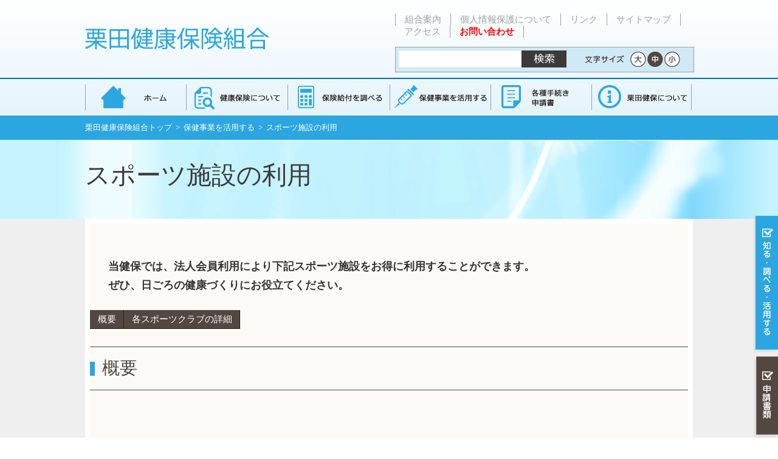

--- FILE ---
content_type: text/html; charset=UTF-8
request_url: http://www.kuritakenpo.or.jp/katuyou/sport-facility/?con=05
body_size: 15895
content:

<!DOCTYPE html>
<!--[if IE 7]>
<html class="ie ie7" lang="ja">
<![endif]-->
<!--[if IE 8]>
<html class="ie ie8" lang="ja">
<![endif]-->
<!--[if !(IE 7) | !(IE 8) ]><!-->
<html lang="ja">
<!--<![endif]-->

<head>
	<meta charset="UTF-8">
	<meta name="viewport" content="width=device-width" />
	<link rel="profile" href="http://gmpg.org/xfn/11">
	<link rel="pingback" href="http://www.kuritakenpo.or.jp/wp/xmlrpc.php">
	<link rel="alternate" hreflang="ja" href="" />
	<link href="http://www.kuritakenpo.or.jp/wp/wp-content/themes/repeat-themeA/style.css" rel="stylesheet" type="text/css" />
	<link rel="stylesheet" media="screen and (max-width: 640px)" href="http://www.kuritakenpo.or.jp/wp/wp-content/themes/repeat-themeA/style_sp.css">
	<link rel="stylesheet" href="http://www.kuritakenpo.or.jp/wp/wp-content/themes/repeat-themeA/css/fontsize.css" type="text/css" media="screen and (min-width: 641px),print" />
	<link rel="stylesheet" href="http://www.kuritakenpo.or.jp/wp/wp-content/themes/repeat-themeA/css/font-awesome.min.css" type="text/css" media="screen,print" />

	<!--文字サイズ-->
	<script src="http://www.kuritakenpo.or.jp/wp/wp-content/themes/repeat-themeA/js/jquery-1.9.0.min.js" type="text/javascript"></script>
	<script src="http://www.kuritakenpo.or.jp/wp/wp-content/themes/repeat-themeA/js/jquery.cookie.js"></script>
	<script src="http://www.kuritakenpo.or.jp/wp/wp-content/themes/repeat-themeA/js/fontsize.js"></script>
	<script type="text/javascript" src="http://www.kuritakenpo.or.jp/wp/wp-content/themes/repeat-themeA/js/accordion.js"></script>
	<!--[if IE 9]>
<script>
$(function(){
$('.accordion dd').eq(0).show();

$('.accordion dt').click(function() {

$('.accordion dd').animate({width:'hide'},500);
$(this).next().animate({width:'toggle'},500);

});
});
</script>
<![endif]-->
	<title>スポーツ施設の利用 | 栗田健康保険組合</title>
<meta name='robots' content='max-image-preview:large' />
	<style>img:is([sizes="auto" i], [sizes^="auto," i]) { contain-intrinsic-size: 3000px 1500px }</style>
	<link rel="alternate" type="application/rss+xml" title="栗田健康保険組合 &raquo; スポーツ施設の利用 のコメントのフィード" href="https://www.kuritakenpo.or.jp/katuyou/sport-facility/feed/" />

<!-- SEO SIMPLE PACK 3.6.2 -->
<link rel="canonical" href="https://www.kuritakenpo.or.jp/katuyou/sport-facility/">
<meta property="og:locale" content="ja_JP">
<meta property="og:type" content="article">
<meta property="og:title" content="スポーツ施設の利用 | 栗田健康保険組合">
<meta property="og:url" content="https://www.kuritakenpo.or.jp/katuyou/sport-facility/">
<meta property="og:site_name" content="栗田健康保険組合">
<meta name="twitter:card" content="summary">
<!-- / SEO SIMPLE PACK -->

<script type="text/javascript">
/* <![CDATA[ */
window._wpemojiSettings = {"baseUrl":"https:\/\/s.w.org\/images\/core\/emoji\/16.0.1\/72x72\/","ext":".png","svgUrl":"https:\/\/s.w.org\/images\/core\/emoji\/16.0.1\/svg\/","svgExt":".svg","source":{"concatemoji":"http:\/\/www.kuritakenpo.or.jp\/wp\/wp-includes\/js\/wp-emoji-release.min.js?ver=6.8.3"}};
/*! This file is auto-generated */
!function(s,n){var o,i,e;function c(e){try{var t={supportTests:e,timestamp:(new Date).valueOf()};sessionStorage.setItem(o,JSON.stringify(t))}catch(e){}}function p(e,t,n){e.clearRect(0,0,e.canvas.width,e.canvas.height),e.fillText(t,0,0);var t=new Uint32Array(e.getImageData(0,0,e.canvas.width,e.canvas.height).data),a=(e.clearRect(0,0,e.canvas.width,e.canvas.height),e.fillText(n,0,0),new Uint32Array(e.getImageData(0,0,e.canvas.width,e.canvas.height).data));return t.every(function(e,t){return e===a[t]})}function u(e,t){e.clearRect(0,0,e.canvas.width,e.canvas.height),e.fillText(t,0,0);for(var n=e.getImageData(16,16,1,1),a=0;a<n.data.length;a++)if(0!==n.data[a])return!1;return!0}function f(e,t,n,a){switch(t){case"flag":return n(e,"\ud83c\udff3\ufe0f\u200d\u26a7\ufe0f","\ud83c\udff3\ufe0f\u200b\u26a7\ufe0f")?!1:!n(e,"\ud83c\udde8\ud83c\uddf6","\ud83c\udde8\u200b\ud83c\uddf6")&&!n(e,"\ud83c\udff4\udb40\udc67\udb40\udc62\udb40\udc65\udb40\udc6e\udb40\udc67\udb40\udc7f","\ud83c\udff4\u200b\udb40\udc67\u200b\udb40\udc62\u200b\udb40\udc65\u200b\udb40\udc6e\u200b\udb40\udc67\u200b\udb40\udc7f");case"emoji":return!a(e,"\ud83e\udedf")}return!1}function g(e,t,n,a){var r="undefined"!=typeof WorkerGlobalScope&&self instanceof WorkerGlobalScope?new OffscreenCanvas(300,150):s.createElement("canvas"),o=r.getContext("2d",{willReadFrequently:!0}),i=(o.textBaseline="top",o.font="600 32px Arial",{});return e.forEach(function(e){i[e]=t(o,e,n,a)}),i}function t(e){var t=s.createElement("script");t.src=e,t.defer=!0,s.head.appendChild(t)}"undefined"!=typeof Promise&&(o="wpEmojiSettingsSupports",i=["flag","emoji"],n.supports={everything:!0,everythingExceptFlag:!0},e=new Promise(function(e){s.addEventListener("DOMContentLoaded",e,{once:!0})}),new Promise(function(t){var n=function(){try{var e=JSON.parse(sessionStorage.getItem(o));if("object"==typeof e&&"number"==typeof e.timestamp&&(new Date).valueOf()<e.timestamp+604800&&"object"==typeof e.supportTests)return e.supportTests}catch(e){}return null}();if(!n){if("undefined"!=typeof Worker&&"undefined"!=typeof OffscreenCanvas&&"undefined"!=typeof URL&&URL.createObjectURL&&"undefined"!=typeof Blob)try{var e="postMessage("+g.toString()+"("+[JSON.stringify(i),f.toString(),p.toString(),u.toString()].join(",")+"));",a=new Blob([e],{type:"text/javascript"}),r=new Worker(URL.createObjectURL(a),{name:"wpTestEmojiSupports"});return void(r.onmessage=function(e){c(n=e.data),r.terminate(),t(n)})}catch(e){}c(n=g(i,f,p,u))}t(n)}).then(function(e){for(var t in e)n.supports[t]=e[t],n.supports.everything=n.supports.everything&&n.supports[t],"flag"!==t&&(n.supports.everythingExceptFlag=n.supports.everythingExceptFlag&&n.supports[t]);n.supports.everythingExceptFlag=n.supports.everythingExceptFlag&&!n.supports.flag,n.DOMReady=!1,n.readyCallback=function(){n.DOMReady=!0}}).then(function(){return e}).then(function(){var e;n.supports.everything||(n.readyCallback(),(e=n.source||{}).concatemoji?t(e.concatemoji):e.wpemoji&&e.twemoji&&(t(e.twemoji),t(e.wpemoji)))}))}((window,document),window._wpemojiSettings);
/* ]]> */
</script>
<link rel='stylesheet' id='bookshelf-style-css' href='http://www.kuritakenpo.or.jp/wp/wp-content/plugins/bookshelf-slider/css/bookshelf_slider.css?ver=1.0' type='text/css' media='all' />
<link rel='stylesheet' id='bookshelf-skin01-css' href='http://www.kuritakenpo.or.jp/wp/wp-content/plugins/bookshelf-slider/css/skin01.css?ver=1.0' type='text/css' media='all' />
<link rel='stylesheet' id='bookshelf-skin01_medium-css' href='http://www.kuritakenpo.or.jp/wp/wp-content/plugins/bookshelf-slider/css/skin01_medium.css?ver=1.0' type='text/css' media='all' />
<link rel='stylesheet' id='mediaelement-css' href='http://www.kuritakenpo.or.jp/wp/wp-includes/js/mediaelement/mediaelementplayer-legacy.min.css?ver=4.2.17' type='text/css' media='all' />
<link rel='stylesheet' id='wp-mediaelement-css' href='http://www.kuritakenpo.or.jp/wp/wp-includes/js/mediaelement/wp-mediaelement.min.css?ver=6.8.3' type='text/css' media='all' />
<style id='wp-emoji-styles-inline-css' type='text/css'>

	img.wp-smiley, img.emoji {
		display: inline !important;
		border: none !important;
		box-shadow: none !important;
		height: 1em !important;
		width: 1em !important;
		margin: 0 0.07em !important;
		vertical-align: -0.1em !important;
		background: none !important;
		padding: 0 !important;
	}
</style>
<script type="text/javascript" src="http://www.kuritakenpo.or.jp/wp/wp-includes/js/jquery/jquery.min.js?ver=3.7.1" id="jquery-core-js"></script>
<script type="text/javascript" src="http://www.kuritakenpo.or.jp/wp/wp-includes/js/jquery/jquery-migrate.min.js?ver=3.4.1" id="jquery-migrate-js"></script>
<link rel="https://api.w.org/" href="https://www.kuritakenpo.or.jp/wp-json/" /><link rel="alternate" title="JSON" type="application/json" href="https://www.kuritakenpo.or.jp/wp-json/wp/v2/pages/1712" /><link rel="EditURI" type="application/rsd+xml" title="RSD" href="https://www.kuritakenpo.or.jp/wp/xmlrpc.php?rsd" />
<meta name="generator" content="WordPress 6.8.3" />
<link rel='shortlink' href='https://www.kuritakenpo.or.jp/?p=1712' />
<link rel="alternate" title="oEmbed (JSON)" type="application/json+oembed" href="https://www.kuritakenpo.or.jp/wp-json/oembed/1.0/embed?url=https%3A%2F%2Fwww.kuritakenpo.or.jp%2Fkatuyou%2Fsport-facility%2F" />
<link rel="alternate" title="oEmbed (XML)" type="text/xml+oembed" href="https://www.kuritakenpo.or.jp/wp-json/oembed/1.0/embed?url=https%3A%2F%2Fwww.kuritakenpo.or.jp%2Fkatuyou%2Fsport-facility%2F&#038;format=xml" />
<link rel="icon" href="https://www.kuritakenpo.or.jp/wp/wp-content/uploads/2021/04/cropped-kuri-32x32.png" sizes="32x32" />
<link rel="icon" href="https://www.kuritakenpo.or.jp/wp/wp-content/uploads/2021/04/cropped-kuri-192x192.png" sizes="192x192" />
<link rel="apple-touch-icon" href="https://www.kuritakenpo.or.jp/wp/wp-content/uploads/2021/04/cropped-kuri-180x180.png" />
<meta name="msapplication-TileImage" content="https://www.kuritakenpo.or.jp/wp/wp-content/uploads/2021/04/cropped-kuri-270x270.png" />
</head>

<body class="wp-singular page-template-default page page-id-1712 page-child parent-pageid-17 wp-theme-repeat-themeA wp-child-theme-repeat-themeA-type01 locale-ja metaslider-plugin" id="sport-facility">
	<div id="outline">
		<header>
			<div id="title-right">
				<div id="header-navi" class="clearfix">
					<div class="menu-%e3%83%98%e3%83%83%e3%83%80%e3%83%bc%e3%83%8a%e3%83%93-container"><ul id="menu-%e3%83%98%e3%83%83%e3%83%80%e3%83%bc%e3%83%8a%e3%83%93" class="menu"><li id="menu-item-13101" class="menu-item menu-item-type-post_type menu-item-object-page menu-item-13101"><a href="https://www.kuritakenpo.or.jp/about/kumiaiannai/">組合案内</a></li>
<li id="menu-item-13102" class="menu-item menu-item-type-post_type menu-item-object-page menu-item-13102"><a href="https://www.kuritakenpo.or.jp/kojinnjyouhou/">個人情報保護について</a></li>
<li id="menu-item-13103" class="menu-item menu-item-type-post_type menu-item-object-page menu-item-13103"><a href="https://www.kuritakenpo.or.jp/link/">リンク</a></li>
<li id="menu-item-13104" class="menu-item menu-item-type-post_type menu-item-object-page menu-item-13104"><a href="https://www.kuritakenpo.or.jp/sitemap/">サイトマップ</a></li>
<li id="menu-item-13105" class="menu-item menu-item-type-post_type menu-item-object-page menu-item-13105"><a href="https://www.kuritakenpo.or.jp/access/">アクセス</a></li>
<li id="menu-item-13106" class="menu-item menu-item-type-post_type menu-item-object-page menu-item-13106"><a href="https://www.kuritakenpo.or.jp/toiawase/"><font color="red"><b>お問い合わせ</font></b></a></li>
</ul></div>				</div>
				<div id="search_font">
					<div class="kensaku_sp">
						<div>
							<form action="https://www.kuritakenpo.or.jp/" method="get">
								<input type="text" name="s" required>
								<input type="submit" value="検索">
							</form>
						</div>
						<div class="button-toggle_search modoru sp">閉じる</div>
					</div>
					<div class="mod_headerbox_size pc">
						<p><img src="http://www.kuritakenpo.or.jp/wp/wp-content/themes/repeat-themeA/images/text-font.png" width="65" height="26" alt="" /></p>
						<ul>
							<li id="fontL"><span><img src="http://www.kuritakenpo.or.jp/wp/wp-content/themes/repeat-themeA/images/btn-font-01.png" width="26" height="50" alt="大" /></span></li>
							<li id="fontM"><span><img src="http://www.kuritakenpo.or.jp/wp/wp-content/themes/repeat-themeA/images/btn-font-02.png" width="26" height="50" alt="中" /></span></li>
							<li id="fontS"><span><img src="http://www.kuritakenpo.or.jp/wp/wp-content/themes/repeat-themeA/images/btn-font-03.png" width="26" height="50" alt="小" /></span></li>
						</ul>
					</div>
				</div>
			</div>
			<div id="title">
				<div class="title_img">
					<a href="https://www.kuritakenpo.or.jp/" rel="home">
						<img src="http://www.kuritakenpo.or.jp/wp/wp-content/uploads/2017/01/title.png" height="37" width="303" alt="サイトタイトル" />
					</a>
				</div>
				<div class="menu_btn sp">
					<ul>
						<li class="button-toggle_search sp"><img src="http://www.kuritakenpo.or.jp/wp/wp-content/themes/repeat-themeA/images/sp-menu-04.png" alt="" /></li>
						<li class="button-toggle sp"><img src="http://www.kuritakenpo.or.jp/wp/wp-content/themes/repeat-themeA/images/sp-menu-05.png" alt="" /></li>
					</ul>
				</div>
			</div>
			<div id="header-nav" class="menu_sp">
				<div class="button-toggle modoru sp">コンテンツに戻る</div>
				<div class="menu-%e3%83%8a%e3%83%93%e3%82%b2%e3%83%bc%e3%82%b7%e3%83%a7%e3%83%b3%e3%83%90%e3%83%bc-container"><ul id="menu-%e3%83%8a%e3%83%93%e3%82%b2%e3%83%bc%e3%82%b7%e3%83%a7%e3%83%b3%e3%83%90%e3%83%bc" class="menu"><li id="menu-item-1161" class="con01 main menu-item menu-item-type-post_type menu-item-object-page menu-item-home menu-item-1161"><a href="https://www.kuritakenpo.or.jp/">栗田健康保険組合 トップページ</a></li>
<li id="menu-item-1154" class="con02 menu-item menu-item-type-post_type menu-item-object-page menu-item-has-children menu-item-1154"><a href="https://www.kuritakenpo.or.jp/siru/">健康保険について知る</a>
<ul class="sub-menu">
	<li id="menu-item-1160" class="menu-item menu-item-type-post_type menu-item-object-page menu-item-1160"><a href="https://www.kuritakenpo.or.jp/siru/kenpotoha/">健康保険とは</a></li>
	<li id="menu-item-1159" class="menu-item menu-item-type-post_type menu-item-object-page menu-item-1159"><a href="https://www.kuritakenpo.or.jp/siru/kanyuu/">健康保険組合への加入</a></li>
	<li id="menu-item-1158" class="menu-item menu-item-type-post_type menu-item-object-page menu-item-1158"><a href="https://www.kuritakenpo.or.jp/siru/kazoku_kanyuu/">家族の加入</a></li>
	<li id="menu-item-3695" class="menu-item menu-item-type-post_type menu-item-object-page menu-item-3695"><a href="https://www.kuritakenpo.or.jp/siru/kennin/">扶養状況再確認調査（検認）</a></li>
	<li id="menu-item-12806" class="menu-item menu-item-type-post_type menu-item-object-page menu-item-12806"><a href="https://www.kuritakenpo.or.jp/siru/nyuusha_maina/">入社したとき（マイナ保険証）</a></li>
	<li id="menu-item-1157" class="menu-item menu-item-type-post_type menu-item-object-page menu-item-1157"><a href="https://www.kuritakenpo.or.jp/siru/kouhu/">資格確認書の交付</a></li>
	<li id="menu-item-1156" class="menu-item menu-item-type-post_type menu-item-object-page menu-item-1156"><a href="https://www.kuritakenpo.or.jp/siru/nouhu/">保険料の納付</a></li>
	<li id="menu-item-1155" class="full menu-item menu-item-type-post_type menu-item-object-page menu-item-1155"><a href="https://www.kuritakenpo.or.jp/siru/kenpo_kyuuhu/">健康保険組合からの保険給付</a></li>
	<li id="menu-item-9103" class="menu-item menu-item-type-post_type menu-item-object-page menu-item-9103"><a href="https://www.kuritakenpo.or.jp/siru/saigai/">自然災害で被災されたとき</a></li>
</ul>
</li>
<li id="menu-item-1153" class="con04 menu-item menu-item-type-post_type menu-item-object-page menu-item-has-children menu-item-1153"><a href="https://www.kuritakenpo.or.jp/benefit/">保険給付を調べる</a>
<ul class="sub-menu">
	<li id="menu-item-1169" class="menu-item menu-item-type-post_type menu-item-object-page menu-item-1169"><a href="https://www.kuritakenpo.or.jp/benefit/itiran/">保険給付一覧</a></li>
	<li id="menu-item-1176" class="menu-item menu-item-type-post_type menu-item-object-page menu-item-1176"><a href="https://www.kuritakenpo.or.jp/benefit/kega/">病気・けがをしたとき</a></li>
	<li id="menu-item-1174" class="menu-item menu-item-type-post_type menu-item-object-page menu-item-1174"><a href="https://www.kuritakenpo.or.jp/benefit/tokubetu/">特別なサービスを受けたとき</a></li>
	<li id="menu-item-1171" class="menu-item menu-item-type-post_type menu-item-object-page menu-item-1171"><a href="https://www.kuritakenpo.or.jp/benefit/kougakuiryouhi/">医療費が高額になったとき</a></li>
	<li id="menu-item-1168" class="menu-item menu-item-type-post_type menu-item-object-page menu-item-1168"><a href="https://www.kuritakenpo.or.jp/benefit/taninn_kega/">他人の行為でけがをしたとき</a></li>
	<li id="menu-item-1175" class="menu-item menu-item-type-post_type menu-item-object-page menu-item-1175"><a href="https://www.kuritakenpo.or.jp/benefit/hatarakenai/">病気・けがで働けないとき</a></li>
	<li id="menu-item-1170" class="menu-item menu-item-type-post_type menu-item-object-page menu-item-1170"><a href="https://www.kuritakenpo.or.jp/benefit/syussann/">出産したとき</a></li>
	<li id="menu-item-1173" class="menu-item menu-item-type-post_type menu-item-object-page menu-item-1173"><a href="https://www.kuritakenpo.or.jp/benefit/sibou/">死亡したとき</a></li>
	<li id="menu-item-1177" class="menu-item menu-item-type-post_type menu-item-object-page menu-item-1177"><a href="https://www.kuritakenpo.or.jp/benefit/taisyoku/">退職したとき</a></li>
	<li id="menu-item-1167" class="menu-item menu-item-type-post_type menu-item-object-page menu-item-1167"><a href="https://www.kuritakenpo.or.jp/benefit/75sai/">75歳になったとき</a></li>
	<li id="menu-item-1275" class="menu-item menu-item-type-post_type menu-item-object-page menu-item-1275"><a href="https://www.kuritakenpo.or.jp/benefit/kaigohoken/">介護保険を受けるとき</a></li>
</ul>
</li>
<li id="menu-item-1152" class="con03 menu-item menu-item-type-post_type menu-item-object-page current-page-ancestor current-menu-ancestor current-menu-parent current-page-parent current_page_parent current_page_ancestor menu-item-has-children menu-item-1152"><a href="https://www.kuritakenpo.or.jp/katuyou/">保健事業を活用する</a>
<ul class="sub-menu">
	<li id="menu-item-1197" class="menu-item menu-item-type-post_type menu-item-object-page menu-item-1197"><a href="https://www.kuritakenpo.or.jp/katuyou/keikaku/">データヘルス計画・特定健康診査等実施計画</a></li>
	<li id="menu-item-12875" class="menu-item menu-item-type-post_type menu-item-object-page menu-item-12875"><a href="https://www.kuritakenpo.or.jp/katuyou/kennkousinndann/">2025年度 被扶養者健診</a></li>
	<li id="menu-item-11568" class="menu-item menu-item-type-post_type menu-item-object-page menu-item-11568"><a href="https://www.kuritakenpo.or.jp/katuyou/syain_gankenshin/">【社員向け】がん検診・生活習慣病重症化予防補助</a></li>
	<li id="menu-item-11567" class="menu-item menu-item-type-post_type menu-item-object-page menu-item-11567"><a href="https://www.kuritakenpo.or.jp/katuyou/kazokugan/">【家族向け】がん検診・生活習慣病重症化予防補助</a></li>
	<li id="menu-item-13107" class="menu-item menu-item-type-post_type menu-item-object-page menu-item-13107"><a href="https://www.kuritakenpo.or.jp/katuyou/tandoku_kenshin/">【社員・家族】がん検診等</a></li>
	<li id="menu-item-1841" class="menu-item menu-item-type-post_type menu-item-object-page menu-item-1841"><a href="https://www.kuritakenpo.or.jp/katuyou/health-program/">クリタ健康改善プログラム</a></li>
	<li id="menu-item-1842" class="menu-item menu-item-type-post_type menu-item-object-page current-menu-item page_item page-item-1712 current_page_item menu-item-1842"><a href="https://www.kuritakenpo.or.jp/katuyou/sport-facility/" aria-current="page">スポーツ施設の利用</a></li>
	<li id="menu-item-1843" class="menu-item menu-item-type-post_type menu-item-object-page menu-item-1843"><a href="https://www.kuritakenpo.or.jp/katuyou/wellness/">ウェルネス情報</a></li>
	<li id="menu-item-1190" class="menu-item menu-item-type-post_type menu-item-object-page menu-item-1190"><a href="https://www.kuritakenpo.or.jp/katuyou/tuuti/">医療費通知</a></li>
	<li id="menu-item-1840" class="menu-item menu-item-type-post_type menu-item-object-page menu-item-1840"><a href="https://www.kuritakenpo.or.jp/katuyou/soudan/">こころとからだの健康相談 無料</a></li>
	<li id="menu-item-1189" class="menu-item menu-item-type-post_type menu-item-object-page menu-item-1189"><a href="https://www.kuritakenpo.or.jp/katuyou/kouhousi/">機関誌</a></li>
	<li id="menu-item-1194" class="menu-item menu-item-type-post_type menu-item-object-page menu-item-1194"><a href="https://www.kuritakenpo.or.jp/katuyou/inhur/">2025年度 インフルエンザ予防接種補助</a></li>
</ul>
</li>
<li id="menu-item-1151" class="con05 main menu-item menu-item-type-post_type menu-item-object-page menu-item-has-children menu-item-1151"><a href="https://www.kuritakenpo.or.jp/tetuduki/">各種手続き・申請書</a>
<ul class="sub-menu">
	<li id="menu-item-1183" class="menu-item menu-item-type-post_type menu-item-object-page menu-item-1183"><a href="https://www.kuritakenpo.or.jp/tetuduki/itiran/">申請書一覧</a></li>
	<li id="menu-item-1198" class="sub_title menu-item menu-item-type-post_type menu-item-object-page menu-item-1198"><a href="https://www.kuritakenpo.or.jp/tetuduki/hunnsitu/">資格確認書に関する手続き</a></li>
	<li id="menu-item-1181" class="indent menu-item menu-item-type-post_type menu-item-object-page menu-item-1181"><a href="https://www.kuritakenpo.or.jp/tetuduki/hunnsitu/">資格確認書の（再）交付</a></li>
	<li id="menu-item-1184" class="indent menu-item menu-item-type-post_type menu-item-object-page menu-item-1184"><a href="https://www.kuritakenpo.or.jp/tetuduki/kekkon/">結婚したとき</a></li>
	<li id="menu-item-1182" class="indent menu-item menu-item-type-post_type menu-item-object-page menu-item-1182"><a href="https://www.kuritakenpo.or.jp/tetuduki/kazoku/">家族が加入・外れるとき</a></li>
	<li id="menu-item-1138" class="indent menu-item menu-item-type-custom menu-item-object-custom menu-item-1138"><a href="/benefit/taisyoku/?tetuduki_check=on">退職したとき</a></li>
	<li id="menu-item-1145" class="sub_title menu-item menu-item-type-custom menu-item-object-custom menu-item-1145"><a href="/benefit/kougakuiryouhi/?tetuduki_check=on">給付に関する手続き</a></li>
	<li id="menu-item-1140" class="indent menu-item menu-item-type-custom menu-item-object-custom menu-item-1140"><a href="/benefit/kega/?tetuduki_check=on">病気・けがをしたとき</a></li>
	<li id="menu-item-1139" class="indent menu-item menu-item-type-custom menu-item-object-custom menu-item-1139"><a href="/benefit/kougakuiryouhi/?tetuduki_check=on">医療費が高額になったとき</a></li>
	<li id="menu-item-1141" class="indent menu-item menu-item-type-custom menu-item-object-custom menu-item-1141"><a href="/benefit/taninn_kega/?tetuduki_check=on">他人の行為でけがをしたとき</a></li>
	<li id="menu-item-1142" class="indent menu-item menu-item-type-custom menu-item-object-custom menu-item-1142"><a href="/benefit/hatarakenai/?tetuduki_check=on">病気・けがで働けないとき</a></li>
	<li id="menu-item-1143" class="indent menu-item menu-item-type-custom menu-item-object-custom menu-item-1143"><a href="/benefit/syussann/?tetuduki_check=on">出産したとき</a></li>
	<li id="menu-item-1144" class="indent menu-item menu-item-type-custom menu-item-object-custom menu-item-1144"><a href="/benefit/sibou/?tetuduki_check=on">死亡したとき</a></li>
</ul>
</li>
<li id="menu-item-1150" class="con06 main menu-item menu-item-type-post_type menu-item-object-page menu-item-has-children menu-item-1150"><a href="https://www.kuritakenpo.or.jp/about/">健保組合について</a>
<ul class="sub-menu">
	<li id="menu-item-1179" class="menu-item menu-item-type-post_type menu-item-object-page menu-item-1179"><a href="https://www.kuritakenpo.or.jp/about/kumiaiannai/">組合案内</a></li>
</ul>
</li>
</ul></div>				<div class="button-toggle modoru sp">閉じる</div>
			</div>
		</header>		<div id="bg" class="clearfix">
			<!-- ぱんくず -->
			<div id="breadcrumbs" class="clearfix">
				<div id="breadcrumbs_con"><a href="https://www.kuritakenpo.or.jp/" >栗田健康保険組合トップ</a>&nbsp;&nbsp;&gt;&nbsp;&nbsp;<a href="https://www.kuritakenpo.or.jp/katuyou/">保健事業を活用する</a>&nbsp;&nbsp;&gt;&nbsp;&nbsp;スポーツ施設の利用</div>			</div>
			<!-- サブページ用の表示内容 -->
			<!-- ページタイトル画像 -->
						<div id="page_title">
								<h1>
					スポーツ施設の利用									</h1>
			</div>
			




<div id="sub_wapper" class="clearfix">

	
		

		
				


					<div id="sub_contents_contents" class="sub_contents_index clearfix">
						
															<h2 class="lead">当健保では、法人会員利用により下記スポーツ施設をお得に利用することができます。<br />
ぜひ、日ごろの健康づくりにお役立てください。<br />
</h2>
							


							<div id="tab-wapper_sub">
								<!--タブ設定ここから-->




																	<script>
										$(function() {
											$('.tabbox_sub:first').show();
											$('#tab_sub li:first').addClass('active');
											$('#tab_sub li').click(function() {
												$('#tab_sub li').removeClass('active');
												$(this).addClass('active');
												$('.tabbox_sub').hide();
												$($(this).find('a').attr('href')).fadeIn();
												return false;
											});
										});
									</script>

								

								
																	<script>
										$(document).ready(function() {
											target = getParam();
											var p2 = "#con" + target;
											var p = $(p2).offset().top;
											/*alert("Getパラメータ「key」の値は、"+  p  +" です。");*/
											$('html,body').animate({
												scrollTop: p
											}, 'slow');
											return false;
										});

										function getParam() {
											var url = location.href;
											parameters = url.split("?");
											params = parameters[1].split("&");
											var paramsArray = [];
											for (i = 0; i < params.length; i++) {
												neet = params[i].split("=");
												paramsArray.push(neet[0]);
												paramsArray[neet[0]] = neet[1];
											}
											var categoryKey = paramsArray["con"];
											return categoryKey;
										}
									</script>

								




								<div id="detail">
									<!--タブ内容ここから-->

									<div id="tab1" class="tabbox_sub clearfix">

										<div>

											
												<ul class="page_inside_menu">

													
														<a href="?con=01">
															<li>概要</li>
														</a>


													
														<a href="?con=02">
															<li>各スポーツクラブの詳細</li>
														</a>


													
												</ul>
											

											

												
																										
													<div class="h3_wapper clearfix">
														<h3 id="con01">概要																													</h3>
																											</div>



													
													<div class="box">

														<h5><span style="font-size: 14pt;">利用可能対象者</span></h5>
<p><span style="font-size: 14pt;">栗田健保被保険者（社員）および被扶養者（ご家族）<br />
</span><span style="font-size: 14pt;">※利用対象年齢は施設によって異なります。</span></p>
<p>&nbsp;</p>
<h5><span style="font-size: 14pt;">契約スポーツクラブ一覧</span></h5>
<p><span style="font-size: 14pt;"><strong>１．<a href="https://hpmgt.s-re.jp/840010485970">スポーツクラブ　ルネサンス</a></strong></span></p>
<p><span style="font-size: 14pt;"><strong>２．<a href="https://partner.rizap.jp/chocozap/dksdfha32p/hmQn1gjI">chocoZAP(RIZAP)</a></strong></span></p>
<p><span style="font-size: 14pt;"><strong>３．<a href="https://www.central.co.jp/e-central/member/entry/TxYsk2uoPd">セントラルスポーツ</a></strong></span></p>
<p><span style="font-size: 14pt;"><strong>４．<a href="https://lava-intl.co.jp/biz/lp/?code=1452308234">ホットヨガスタジオ　LAVA</a></strong></span></p>
<p><span style="font-size: 14pt;"><strong>５．<a href="https://megalos.co.jp/houjin_lp/900024000121">スポーツクラブ　メガロス</a></strong></span></p>

													</div>
																								
																										
													<div class="h3_wapper clearfix">
														<h3 id="con02">各スポーツクラブの詳細																													</h3>
																											</div>



													
													<div class="box">

														<p><span style="font-size: 14pt;"><b>▼各社のロゴをクリックすると専用ページへリンクします。</b></span></p>
<table style="border-collapse: collapse; width: 100%; height: 48px;">
<tbody>
<tr style="height: 24px;">
<td style="height: 24px; background-color: #00d9ff; width: 15%; text-align: center;"><span style="font-size: 12pt;">契約スポーツ<br />
クラブ<br />
（専用ページ）<br />
</span></td>
<td style="width: 35%; height: 24px; background-color: #00d9ff; text-align: center;"><span style="font-size: 12pt;">法人会員特典</span></td>
<td style="width: 40%; height: 24px; background-color: #00d9ff; text-align: center;"><span style="font-size: 12pt;">入会手続きの概要</span></td>
</tr>
<tr style="height: 24px;">
<td style="width: 15%; height: 24px; text-align: center;">
<p><a href="https://hpmgt.s-re.jp/840010485970"><span style="font-size: 14pt;">ルネサンス</span></a></p>
<p><a href="https://hpmgt.s-re.jp/840010485970"><img decoding="async" class="aligncenter wp-image-12116" src="https://www.kuritakenpo.or.jp/wp/wp-content/uploads/2024/09/runne_logo.png" alt="" width="100" height="110" /></a></p>
<p>&nbsp;</p>
</td>
<td style="height: 24px; width: 35%;">
<p><span style="font-size: 12pt;">〇Monthlyコーポレート会員(月払い)が<span style="color: #ff0000;">8,050円お得！</span>　</span><br />
<span style="font-size: 12pt;">〇都度会員（1Dayコーポレート会員）が、月2回まで<span style="color: #ff0000;">1,000円お得！</span></span><br />
<span style="font-size: 12pt;">〇オンライン会員が月額<span style="color: #ff0000;">550円お得！</span></span><br />
<span style="font-size: 10pt;">注）１DayPlus会員および提携施設の法人補助の適用はございません。</span></p>
<p><span style="font-size: 12pt;"><a href="https://www.kuritakenpo.or.jp/wp/wp-content/uploads/2024/09/202409_runne_online_leaf.pdf"><strong>▶オンライン会員チラシ</strong></a></span></p>
</td>
<td style="height: 24px; width: 40%;">
<p><strong>①専用ページで入会希望店舗を選択し、WEB入会手続き</strong></p>
<p><strong>②会員種別毎に必要な物を準備</strong><strong><br />
　（健康保険証情報が記載されているもの<span style="color: #ff0000;">（※）</span>、会員証発行事務手数料1,650￥（税込）等）</strong></p>
<p><strong>③希望店舗へ来店して手続き</strong></p>
<p><span style="color: #ff0000;"><strong>（※）<br />
</strong></span>・資格確認書<br />
・マイナポータルの画面表示（マイナンバーカードとログイン用スマートフォンが必要です）<br />
・マイナポータルからダウンロードした健康保険証情報（CSV）<br />
・マイナポータル画面のスクリーンショット画面<br />
など</p>
<p>
◆お問い合わせ先：<br />
ルネサンス「<strong><a href="https://www.s-re.jp/inquiry/index.do?_gl=1*1rhjjyc*_ga*Nzc2NTQ2ODUxLjE2NzQwMDc5MTI.*_ga_Y4YPG16ELJ*MTcxMzI1MjU1NC4yNi4wLjE3MTMyNTI1NTcuNTcuMC4w#_gl=1*1l9oid7*_gcl_au*MTczOTMyMzE5NS4xNzEwMzA5NDMz">お問い合わせフォーム</a></strong>」<br />
（専用ページ内最下部にもございます）</p>
</td>
</tr>
<tr style="height: 24px;">
<td style="width: 15%; height: 24px; text-align: center;">
<p><a href="https://partner.rizap.jp/chocozap/dksdfha32p/hmQn1gjI"><span style="font-size: 14pt;">chocoZAP</span></a></p>
<p><a href="https://partner.rizap.jp/chocozap/dksdfha32p/hmQn1gjI"><img decoding="async" class="alignnone wp-image-11757" src="https://www.kuritakenpo.or.jp/wp/wp-content/uploads/2024/04/chocozap.jpg" alt="" width="100" height="66" srcset="https://www.kuritakenpo.or.jp/wp/wp-content/uploads/2024/04/chocozap.jpg 339w, https://www.kuritakenpo.or.jp/wp/wp-content/uploads/2024/04/chocozap-300x197.jpg 300w" sizes="(max-width: 100px) 100vw, 100px" /></a></p>
</td>
<td style="height: 24px; width: 35%;"><span style="font-size: 12pt;">〇入会金、事務手数料が<span style="color: #ff0000;">無料！</span></span><br />
<span style="font-size: 12pt;">〇<span style="color: #ff0000;">月額1,980円（税込2,178円）</span>で利用可能！</span></td>
<td style="height: 24px; width: 40%;">
<p><span style="color: #ff0000;"><b>①まずは専用ページ内の</b><b>【</b><b>入会方法</b><b>】</b><u><b>01</b></u><u><b>ご案内事項</b></u><b>をよくお読みください。</b></span></p>
<p><b>②</b><b>【</b><b>入会方法</b><b>】01</b><b>内に記載の個人情報の取り扱いに同意する</b><b>(</b><b>クーポンコードが表示される）</b></p>
<p><b>③</b><b>【</b><b>新規会員登録はこちら</b><b>】</b><b>から手続き<br />
</b><span style="color: #ff0000;">※ここでクーポンコードの入力があります。</span></p>
<p><b>④</b><b>chocoZAP</b><b>の会員様専用アプリをダウンロードして、ジムの利用開始</b></p>
<p>※既存会員の方は【入会方法】03 をご確認ください。</p>
<p>◆お問い合わせ先：<br />
<a href="https://faq.zapan.fit-24.jp/webview/support"><strong>chocoZAPお客様サポート</strong></a></p>
</td>
</tr>
<tr style="height: 24px;">
<td style="width: 15%; height: 24px;">
<p style="text-align: center;"><a href="https://www.central.co.jp/e-central/member/entry/TxYsk2uoPd"><span style="font-size: 14pt;">セントラル<br />
</span><span style="font-size: 14pt;">スポーツ</span></a></p>
<p><a href="https://www.kuritakenpo.or.jp/wp/wp-content/uploads/2025/03/20240312Central_chirashi.pdf"><img decoding="async" class="alignnone wp-image-11760" src="https://www.kuritakenpo.or.jp/wp/wp-content/uploads/2024/04/central.jpg" alt="" width="100" height="67" srcset="https://www.kuritakenpo.or.jp/wp/wp-content/uploads/2024/04/central.jpg 366w, https://www.kuritakenpo.or.jp/wp/wp-content/uploads/2024/04/central-300x201.jpg 300w" sizes="(max-width: 100px) 100vw, 100px" /></a></p>
</td>
<td style="height: 24px; width: 35%;">
<p><span style="font-size: 12pt;">〇全国140ヶ所の施設で<span style="color: #ff0000;">都度利用が可能！<br />
<span style="color: #000000; font-size: 12pt;">〇</span></span>都度利用料は、<span style="color: #ff0000;">1回1,000円(税込)の補助を月２回まで</span>受けられる！</span></p>
<p>※利用料は施設により異なります</p>
<p><a href="https://www.kuritakenpo.or.jp/wp/wp-content/uploads/2025/03/R7_central_list.pdf"><span style="font-size: 12pt;"><strong>▶利用可能施設一覧</strong></span></a></p>
</td>
<td style="height: 24px; width: 40%;">
<p><strong>①専用ページから、利用者情報入力、利用資格証明書<span style="color: #ff0000;">（※1）</span>のアップロードをする。</strong></p>
<p><span style="font-size: 12pt;"><strong>▶申請・登録方法は<a href="https://business.central.co.jp/corporate/wp-content/uploads/sites/2/2025/02/710719807dd94d673011d89658e8be3d.pdf">こちら</a></strong></span></p>
<p><span style="color: #ff0000;">（※1）<span style="color: #000000;"><strong>利用資格証明書</strong></span></span><br />
下記いずれかの画像データ（.jpg/.png/.pdf)でご用意ください。<br />
①資格確認書<br />
②医療保険の資格情報<br />
<span style="font-size: 8pt;">※マイナポータルからダウンロードにて保存できるPDF画像データ</span></p>
<p><strong>②セントラルスポーツによる審査後、承認メールを受け取る。(１週間以内)</strong></p>
<p><strong>③利用者施設を選択し、QRコード<span style="color: #ff0000;">（※2）</span>を取得して利用開始。</strong></p>
<p><span style="color: #ff0000;"><strong>（※2）</strong></span>お支払方法は【キャッシュレス】と【施設払い】の2種類があり、支払方法によってQRコード発行方法が異なります。</p>
<p><b>●キャッシュレス支払いの場合：専用アプリに</b><strong>よる発行</strong></p>
<p><span style="font-size: 12pt;"><b>　　　　　　▶発行方法は<a href="https://business.central.co.jp/corporate/wp-content/uploads/sites/2/2025/02/fb7bc6bc092bac5c524fb8e430135b15.pdf">こちら</a></b></span></p>
<p><strong>●施設支払いの場合：WEBサイトによる発行</strong></p>
<p><span style="font-size: 12pt;"><b>　　　　　　▶発行方法は<a href="https://business.central.co.jp/corporate/wp-content/uploads/sites/2/2025/02/e3ef649fa37230b5e94432d973da7a72.pdf">こちら</a></b></span></p>
<p>&nbsp;</p>
<p>◆お問い合わせ先：<br />
セントラルスポーツ㈱健康サポート部<br />
<a href="mailto:corporate@central.co.jp"><strong>corporate@central.co.jp</strong></a></p>
</td>
</tr>
<tr style="height: 48px;">
<td style="height: 48px; text-align: center; width: 15%;">
<p><a href="https://lava-intl.co.jp/biz/lp/?code=1452308234"><span style="font-size: 14pt;">ホットヨガ<br />
スタジオ</span></a><br />
<a href="https://lava-intl.co.jp/biz/lp/?code=1452308234"><span style="font-size: 14pt;">LAVA</span></a></p>
<p><a href="https://lava-intl.co.jp/biz/lp/?code=1452308234"><img loading="lazy" decoding="async" class="alignnone wp-image-12117" src="https://www.kuritakenpo.or.jp/wp/wp-content/uploads/2024/09/LAVA_logo.jpg" alt="" width="100" height="54" srcset="https://www.kuritakenpo.or.jp/wp/wp-content/uploads/2024/09/LAVA_logo.jpg 388w, https://www.kuritakenpo.or.jp/wp/wp-content/uploads/2024/09/LAVA_logo-300x162.jpg 300w" sizes="auto, (max-width: 100px) 100vw, 100px" /></a></p>
</td>
<td style="height: 48px; width: 35%;">
<p><span style="font-size: 12pt;">〇月会費が<span style="color: #ff0000;">最大7,000円お得！</span></span><br />
<span style="font-size: 12pt;">〇入会金・登録金が<span style="color: #ff0000;">無料！</span></span><br />
<span style="font-size: 12pt;">〇レンタルタオルセット2カ月無料</span><br />
<span style="font-size: 12pt;">〇水素水2カ月無料　他</span></p>
<p><span style="font-size: 12pt;"><strong><a href="https://www.kuritakenpo.or.jp/wp/wp-content/uploads/2025/10/202510LAVA_chirashi.pdf">▶案内チラシ</a></strong></span></p>
</td>
<td style="height: 48px; width: 40%;">
<p><strong>①法人会員申請専用ページから申請する</strong><br />
<span style="color: #ff0000;">※【契約番号】と【パスワード】を入力する必要があります。</span></p>
<p><span style="color: #ff0000;"><strong>【契約番号】C０００１５０３００１<br />
</strong></span><span style="color: #ff0000;"><strong>【パスワード】KRT２０２４KNP</strong></span></p>
<p><strong>②承認を待つ</strong>（1週間程度で承認されます）</p>
<p><strong>③WEB入会手続き</strong></p>
<p><strong>④初回レッスン受講日に、店舗にて引き落とし口座の登録を行う</strong></p>
<p>◆お問い合わせ先：<br />
<strong><a href="https://faq.yoga-lava.com/helpdesk?category_id=752&amp;site_domain=voice">LAVAヘルプセンター</a></strong></p>
</td>
</tr>
<tr style="height: 24px;">
<td style="height: 24px; text-align: center; width: 15%;">
<p><a href="https://www.megalos.co.jp/houjin_lp/900024000121"><span style="font-size: 14pt;">メガロス</span></a></p>
<p><a href="https://www.megalos.co.jp/houjin_lp/900024000121"><img loading="lazy" decoding="async" class="alignnone wp-image-12127" src="https://www.kuritakenpo.or.jp/wp/wp-content/uploads/2024/09/megalos_logo.jpg" alt="" width="100" height="26" srcset="https://www.kuritakenpo.or.jp/wp/wp-content/uploads/2024/09/megalos_logo.jpg 414w, https://www.kuritakenpo.or.jp/wp/wp-content/uploads/2024/09/megalos_logo-300x78.jpg 300w" sizes="auto, (max-width: 100px) 100vw, 100px" /></a></p>
</td>
<td style="height: 24px; width: 35%;">
<p><span style="font-size: 12pt;">〇月会費が<span style="color: #ff0000;">毎月3,100円お得！</span></span><br />
<span style="font-size: 12pt;">〇入会時事務手数料（6,600円）が<span style="color: #ff0000;">無料！</span></span><br />
※会員証発行手数料1,210円（税込）は別途必要</p>
<p><span style="font-size: 12pt;">〇<span style="color: #ff0000;">1回1,650円（税込）で都度利用</span>が可能！</span><br />
<span style="font-size: 12pt;">〇都度利用料は、<span style="color: #ff0000;">1回1,000円(税込)の補助を月２回まで</span>受けられる！</span><br />
※3回目以降のご利用は、通常料金（1,650円/回）です。</p>
</td>
<td style="height: 24px; width: 40%;">
<p><strong>① WEBから簡単入会</strong>（都度利用への登録は店頭でお手続きを）<br />
<span style="color: #ff0000;">※栗田健保専用の法人番号（90000から始まる12桁の数字）が必要です。専用ページのタイトルに記載しています。</span></p>
<p><strong>② WEB入会後、店舗での手続き</strong>（本人確認書類、キャッシュカード持参）銀行口座の確認、本人確認等</p>
<p>◆お問い合わせ先：<br />
野村不動産ライフ＆スポーツ㈱法人営業部<br />
TeL：<strong>03-5334-8600</strong></p>
</td>
</tr>
</tbody>
</table>
<p>&nbsp;</p>

													</div>
																											<div class="hosoku">

															<p><strong>健保お問い合わせ先</strong></p>
<p><strong>担当：髙見澤（<a href="mailto:takamizawa@kuritakennpo.or.jp">takamizawa@kuritakennpo.or.jp</a>）</strong></p>
<p>※法人会員利用に関するご不明点がありましたら<span style="text-decoration: underline;">メールで</span>お問い合わせください。<br />
<span style="color: #ff0000;">※各スポーツ施設への入会方法など詳細については、各社お問い合わせ先へ連絡してください。</span></p>

														</div>

																								
										</div>

										<!-- #tab1 -->
									</div>


									
									<!-- #detail -->
								</div>

								<!--タブ設定ここまで #tab-wapper-->
							</div>








					
				
				
					
						

							
						



							</div><!-- #sub_contents -->

						</div><!-- #wapper 1000px -->			<!-- END サブページ用の表示内容 -->
				<aside>
  <div class="sideWrap pc">
    <div class="manabi">
      <div class="manabi2">
        <a class="tab" href="#">知る・調べる・活用する</a>
      </div>
      <div class="manabi3">
        <a class="close" href="#">知る・調べる・活用する</a>
      </div>
      <div class="manabiBody">
        <div class="menu-%e3%83%8a%e3%83%93%e3%82%b2%e3%83%bc%e3%82%b7%e3%83%a7%e3%83%b3%e3%83%90%e3%83%bc-container"><ul id="menu-%e3%83%8a%e3%83%93%e3%82%b2%e3%83%bc%e3%82%b7%e3%83%a7%e3%83%b3%e3%83%90%e3%83%bc-1" class="menu"><li class="con01 main menu-item menu-item-type-post_type menu-item-object-page menu-item-home menu-item-1161"><a href="https://www.kuritakenpo.or.jp/">栗田健康保険組合 トップページ</a></li>
<li class="con02 menu-item menu-item-type-post_type menu-item-object-page menu-item-has-children menu-item-1154"><a href="https://www.kuritakenpo.or.jp/siru/">健康保険について知る</a>
<ul class="sub-menu">
	<li class="menu-item menu-item-type-post_type menu-item-object-page menu-item-1160"><a href="https://www.kuritakenpo.or.jp/siru/kenpotoha/">健康保険とは</a></li>
	<li class="menu-item menu-item-type-post_type menu-item-object-page menu-item-1159"><a href="https://www.kuritakenpo.or.jp/siru/kanyuu/">健康保険組合への加入</a></li>
	<li class="menu-item menu-item-type-post_type menu-item-object-page menu-item-1158"><a href="https://www.kuritakenpo.or.jp/siru/kazoku_kanyuu/">家族の加入</a></li>
	<li class="menu-item menu-item-type-post_type menu-item-object-page menu-item-3695"><a href="https://www.kuritakenpo.or.jp/siru/kennin/">扶養状況再確認調査（検認）</a></li>
	<li class="menu-item menu-item-type-post_type menu-item-object-page menu-item-12806"><a href="https://www.kuritakenpo.or.jp/siru/nyuusha_maina/">入社したとき（マイナ保険証）</a></li>
	<li class="menu-item menu-item-type-post_type menu-item-object-page menu-item-1157"><a href="https://www.kuritakenpo.or.jp/siru/kouhu/">資格確認書の交付</a></li>
	<li class="menu-item menu-item-type-post_type menu-item-object-page menu-item-1156"><a href="https://www.kuritakenpo.or.jp/siru/nouhu/">保険料の納付</a></li>
	<li class="full menu-item menu-item-type-post_type menu-item-object-page menu-item-1155"><a href="https://www.kuritakenpo.or.jp/siru/kenpo_kyuuhu/">健康保険組合からの保険給付</a></li>
	<li class="menu-item menu-item-type-post_type menu-item-object-page menu-item-9103"><a href="https://www.kuritakenpo.or.jp/siru/saigai/">自然災害で被災されたとき</a></li>
</ul>
</li>
<li class="con04 menu-item menu-item-type-post_type menu-item-object-page menu-item-has-children menu-item-1153"><a href="https://www.kuritakenpo.or.jp/benefit/">保険給付を調べる</a>
<ul class="sub-menu">
	<li class="menu-item menu-item-type-post_type menu-item-object-page menu-item-1169"><a href="https://www.kuritakenpo.or.jp/benefit/itiran/">保険給付一覧</a></li>
	<li class="menu-item menu-item-type-post_type menu-item-object-page menu-item-1176"><a href="https://www.kuritakenpo.or.jp/benefit/kega/">病気・けがをしたとき</a></li>
	<li class="menu-item menu-item-type-post_type menu-item-object-page menu-item-1174"><a href="https://www.kuritakenpo.or.jp/benefit/tokubetu/">特別なサービスを受けたとき</a></li>
	<li class="menu-item menu-item-type-post_type menu-item-object-page menu-item-1171"><a href="https://www.kuritakenpo.or.jp/benefit/kougakuiryouhi/">医療費が高額になったとき</a></li>
	<li class="menu-item menu-item-type-post_type menu-item-object-page menu-item-1168"><a href="https://www.kuritakenpo.or.jp/benefit/taninn_kega/">他人の行為でけがをしたとき</a></li>
	<li class="menu-item menu-item-type-post_type menu-item-object-page menu-item-1175"><a href="https://www.kuritakenpo.or.jp/benefit/hatarakenai/">病気・けがで働けないとき</a></li>
	<li class="menu-item menu-item-type-post_type menu-item-object-page menu-item-1170"><a href="https://www.kuritakenpo.or.jp/benefit/syussann/">出産したとき</a></li>
	<li class="menu-item menu-item-type-post_type menu-item-object-page menu-item-1173"><a href="https://www.kuritakenpo.or.jp/benefit/sibou/">死亡したとき</a></li>
	<li class="menu-item menu-item-type-post_type menu-item-object-page menu-item-1177"><a href="https://www.kuritakenpo.or.jp/benefit/taisyoku/">退職したとき</a></li>
	<li class="menu-item menu-item-type-post_type menu-item-object-page menu-item-1167"><a href="https://www.kuritakenpo.or.jp/benefit/75sai/">75歳になったとき</a></li>
	<li class="menu-item menu-item-type-post_type menu-item-object-page menu-item-1275"><a href="https://www.kuritakenpo.or.jp/benefit/kaigohoken/">介護保険を受けるとき</a></li>
</ul>
</li>
<li class="con03 menu-item menu-item-type-post_type menu-item-object-page current-page-ancestor current-menu-ancestor current-menu-parent current-page-parent current_page_parent current_page_ancestor menu-item-has-children menu-item-1152"><a href="https://www.kuritakenpo.or.jp/katuyou/">保健事業を活用する</a>
<ul class="sub-menu">
	<li class="menu-item menu-item-type-post_type menu-item-object-page menu-item-1197"><a href="https://www.kuritakenpo.or.jp/katuyou/keikaku/">データヘルス計画・特定健康診査等実施計画</a></li>
	<li class="menu-item menu-item-type-post_type menu-item-object-page menu-item-12875"><a href="https://www.kuritakenpo.or.jp/katuyou/kennkousinndann/">2025年度 被扶養者健診</a></li>
	<li class="menu-item menu-item-type-post_type menu-item-object-page menu-item-11568"><a href="https://www.kuritakenpo.or.jp/katuyou/syain_gankenshin/">【社員向け】がん検診・生活習慣病重症化予防補助</a></li>
	<li class="menu-item menu-item-type-post_type menu-item-object-page menu-item-11567"><a href="https://www.kuritakenpo.or.jp/katuyou/kazokugan/">【家族向け】がん検診・生活習慣病重症化予防補助</a></li>
	<li class="menu-item menu-item-type-post_type menu-item-object-page menu-item-13107"><a href="https://www.kuritakenpo.or.jp/katuyou/tandoku_kenshin/">【社員・家族】がん検診等</a></li>
	<li class="menu-item menu-item-type-post_type menu-item-object-page menu-item-1841"><a href="https://www.kuritakenpo.or.jp/katuyou/health-program/">クリタ健康改善プログラム</a></li>
	<li class="menu-item menu-item-type-post_type menu-item-object-page current-menu-item page_item page-item-1712 current_page_item menu-item-1842"><a href="https://www.kuritakenpo.or.jp/katuyou/sport-facility/" aria-current="page">スポーツ施設の利用</a></li>
	<li class="menu-item menu-item-type-post_type menu-item-object-page menu-item-1843"><a href="https://www.kuritakenpo.or.jp/katuyou/wellness/">ウェルネス情報</a></li>
	<li class="menu-item menu-item-type-post_type menu-item-object-page menu-item-1190"><a href="https://www.kuritakenpo.or.jp/katuyou/tuuti/">医療費通知</a></li>
	<li class="menu-item menu-item-type-post_type menu-item-object-page menu-item-1840"><a href="https://www.kuritakenpo.or.jp/katuyou/soudan/">こころとからだの健康相談 無料</a></li>
	<li class="menu-item menu-item-type-post_type menu-item-object-page menu-item-1189"><a href="https://www.kuritakenpo.or.jp/katuyou/kouhousi/">機関誌</a></li>
	<li class="menu-item menu-item-type-post_type menu-item-object-page menu-item-1194"><a href="https://www.kuritakenpo.or.jp/katuyou/inhur/">2025年度 インフルエンザ予防接種補助</a></li>
</ul>
</li>
<li class="con05 main menu-item menu-item-type-post_type menu-item-object-page menu-item-has-children menu-item-1151"><a href="https://www.kuritakenpo.or.jp/tetuduki/">各種手続き・申請書</a>
<ul class="sub-menu">
	<li class="menu-item menu-item-type-post_type menu-item-object-page menu-item-1183"><a href="https://www.kuritakenpo.or.jp/tetuduki/itiran/">申請書一覧</a></li>
	<li class="sub_title menu-item menu-item-type-post_type menu-item-object-page menu-item-1198"><a href="https://www.kuritakenpo.or.jp/tetuduki/hunnsitu/">資格確認書に関する手続き</a></li>
	<li class="indent menu-item menu-item-type-post_type menu-item-object-page menu-item-1181"><a href="https://www.kuritakenpo.or.jp/tetuduki/hunnsitu/">資格確認書の（再）交付</a></li>
	<li class="indent menu-item menu-item-type-post_type menu-item-object-page menu-item-1184"><a href="https://www.kuritakenpo.or.jp/tetuduki/kekkon/">結婚したとき</a></li>
	<li class="indent menu-item menu-item-type-post_type menu-item-object-page menu-item-1182"><a href="https://www.kuritakenpo.or.jp/tetuduki/kazoku/">家族が加入・外れるとき</a></li>
	<li class="indent menu-item menu-item-type-custom menu-item-object-custom menu-item-1138"><a href="/benefit/taisyoku/?tetuduki_check=on">退職したとき</a></li>
	<li class="sub_title menu-item menu-item-type-custom menu-item-object-custom menu-item-1145"><a href="/benefit/kougakuiryouhi/?tetuduki_check=on">給付に関する手続き</a></li>
	<li class="indent menu-item menu-item-type-custom menu-item-object-custom menu-item-1140"><a href="/benefit/kega/?tetuduki_check=on">病気・けがをしたとき</a></li>
	<li class="indent menu-item menu-item-type-custom menu-item-object-custom menu-item-1139"><a href="/benefit/kougakuiryouhi/?tetuduki_check=on">医療費が高額になったとき</a></li>
	<li class="indent menu-item menu-item-type-custom menu-item-object-custom menu-item-1141"><a href="/benefit/taninn_kega/?tetuduki_check=on">他人の行為でけがをしたとき</a></li>
	<li class="indent menu-item menu-item-type-custom menu-item-object-custom menu-item-1142"><a href="/benefit/hatarakenai/?tetuduki_check=on">病気・けがで働けないとき</a></li>
	<li class="indent menu-item menu-item-type-custom menu-item-object-custom menu-item-1143"><a href="/benefit/syussann/?tetuduki_check=on">出産したとき</a></li>
	<li class="indent menu-item menu-item-type-custom menu-item-object-custom menu-item-1144"><a href="/benefit/sibou/?tetuduki_check=on">死亡したとき</a></li>
</ul>
</li>
<li class="con06 main menu-item menu-item-type-post_type menu-item-object-page menu-item-has-children menu-item-1150"><a href="https://www.kuritakenpo.or.jp/about/">健保組合について</a>
<ul class="sub-menu">
	<li class="menu-item menu-item-type-post_type menu-item-object-page menu-item-1179"><a href="https://www.kuritakenpo.or.jp/about/kumiaiannai/">組合案内</a></li>
</ul>
</li>
</ul></div>        <div class="manabi3">
          <a class="tojiru">閉じる</a>
        </div>
      </div>
    </div>
    <ul class="side">
      <li>
        <a id="analytics-link-siryou-rightnavi" href="https://www.kuritakenpo.or.jp/tetuduki/itiran/">
          <img src="http://www.kuritakenpo.or.jp/wp/wp-content/themes/repeat-themeA/images/btn-side-navi-02.png" width="41" height="135" />
        </a>
      </li>
    </ul>
  </div>
</aside>
<div id="footer">
  <p class="name">
    <img src="http://www.kuritakenpo.or.jp/wp/wp-content/themes/repeat-themeA/images/footer-logo.png" alt="栗田健保">
  </p>
  <div id="footer-navi">
    <div>
      <ul class="menu">
        <li><a href="https://www.kuritakenpo.or.jp/about/">組合概要</a></li>
        <li><a href="https://www.kuritakenpo.or.jp/kojinnjyouhou/">個人情報保護について</a></li>
        <li><a href="https://www.kuritakenpo.or.jp/link/">リンク</a></li>
        <li><a href="https://www.kuritakenpo.or.jp/sitemap/">サイトマップ</a></li>
        <li><a href="https://www.kuritakenpo.or.jp/access/">アクセス</a></li>
      </ul>
    </div>
    <p>〒164-0001　東京都中野区中野四丁目10番1号 中野セントラルパークイースト10階</p>
  </div>
  <p class="copyright">
    Copyright (C)2017 栗田健康保険組合 All rights reserved.  </p>
</div>

<script src="http://www.kuritakenpo.or.jp/wp/wp-content/themes/repeat-themeA/js/right-navi.js"></script>


<script src="http://www.kuritakenpo.or.jp/wp/wp-content/themes/repeat-themeA/js/jquery.equalheight.js"></script>
<script src="http://www.kuritakenpo.or.jp/wp/wp-content/themes/repeat-themeA/js/jquery_shBox.js"></script>

<script>
  (function($) {
    $("body").shBox({
      wrapper: 'top-content_bottom',
      inner: 'content_box'
    });
  })(jQuery);
  (function($) {
    $("body").shBox({
      wrapper: 'sub_contents_index',
      inner: 'sub_menu'
    });
  })(jQuery);
</script>

<script src="http://www.kuritakenpo.or.jp/wp/wp-content/themes/repeat-themeA/js/sp-menu.js"></script>
<script type="speculationrules">
{"prefetch":[{"source":"document","where":{"and":[{"href_matches":"\/*"},{"not":{"href_matches":["\/wp\/wp-*.php","\/wp\/wp-admin\/*","\/wp\/wp-content\/uploads\/*","\/wp\/wp-content\/*","\/wp\/wp-content\/plugins\/*","\/wp\/wp-content\/themes\/repeat-themeA-type01\/*","\/wp\/wp-content\/themes\/repeat-themeA\/*","\/*\\?(.+)"]}},{"not":{"selector_matches":"a[rel~=\"nofollow\"]"}},{"not":{"selector_matches":".no-prefetch, .no-prefetch a"}}]},"eagerness":"conservative"}]}
</script>
<script type="text/javascript" id="bookshelf_script-js-extra">
/* <![CDATA[ */
var bookshelf_script = {"ajaxurl":"http:\/\/www.kuritakenpo.or.jp\/wp\/wp-admin\/admin-ajax.php"};
/* ]]> */
</script>
<script type="text/javascript" src="http://www.kuritakenpo.or.jp/wp/wp-content/plugins/bookshelf-slider/js/jquery.bookshelfslider.min.js?ver=2.13" id="bookshelf_script-js"></script>
<script type="text/javascript" id="mediaelement-core-js-before">
/* <![CDATA[ */
var mejsL10n = {"language":"ja","strings":{"mejs.download-file":"\u30d5\u30a1\u30a4\u30eb\u3092\u30c0\u30a6\u30f3\u30ed\u30fc\u30c9","mejs.install-flash":"\u3054\u5229\u7528\u306e\u30d6\u30e9\u30a6\u30b6\u30fc\u306f Flash Player \u304c\u7121\u52b9\u306b\u306a\u3063\u3066\u3044\u308b\u304b\u3001\u30a4\u30f3\u30b9\u30c8\u30fc\u30eb\u3055\u308c\u3066\u3044\u307e\u305b\u3093\u3002Flash Player \u30d7\u30e9\u30b0\u30a4\u30f3\u3092\u6709\u52b9\u306b\u3059\u308b\u304b\u3001\u6700\u65b0\u30d0\u30fc\u30b8\u30e7\u30f3\u3092 https:\/\/get.adobe.com\/jp\/flashplayer\/ \u304b\u3089\u30a4\u30f3\u30b9\u30c8\u30fc\u30eb\u3057\u3066\u304f\u3060\u3055\u3044\u3002","mejs.fullscreen":"\u30d5\u30eb\u30b9\u30af\u30ea\u30fc\u30f3","mejs.play":"\u518d\u751f","mejs.pause":"\u505c\u6b62","mejs.time-slider":"\u30bf\u30a4\u30e0\u30b9\u30e9\u30a4\u30c0\u30fc","mejs.time-help-text":"1\u79d2\u9032\u3080\u306b\u306f\u5de6\u53f3\u77e2\u5370\u30ad\u30fc\u3092\u300110\u79d2\u9032\u3080\u306b\u306f\u4e0a\u4e0b\u77e2\u5370\u30ad\u30fc\u3092\u4f7f\u3063\u3066\u304f\u3060\u3055\u3044\u3002","mejs.live-broadcast":"\u751f\u653e\u9001","mejs.volume-help-text":"\u30dc\u30ea\u30e5\u30fc\u30e0\u8abf\u7bc0\u306b\u306f\u4e0a\u4e0b\u77e2\u5370\u30ad\u30fc\u3092\u4f7f\u3063\u3066\u304f\u3060\u3055\u3044\u3002","mejs.unmute":"\u30df\u30e5\u30fc\u30c8\u89e3\u9664","mejs.mute":"\u30df\u30e5\u30fc\u30c8","mejs.volume-slider":"\u30dc\u30ea\u30e5\u30fc\u30e0\u30b9\u30e9\u30a4\u30c0\u30fc","mejs.video-player":"\u52d5\u753b\u30d7\u30ec\u30fc\u30e4\u30fc","mejs.audio-player":"\u97f3\u58f0\u30d7\u30ec\u30fc\u30e4\u30fc","mejs.captions-subtitles":"\u30ad\u30e3\u30d7\u30b7\u30e7\u30f3\/\u5b57\u5e55","mejs.captions-chapters":"\u30c1\u30e3\u30d7\u30bf\u30fc","mejs.none":"\u306a\u3057","mejs.afrikaans":"\u30a2\u30d5\u30ea\u30ab\u30fc\u30f3\u30b9\u8a9e","mejs.albanian":"\u30a2\u30eb\u30d0\u30cb\u30a2\u8a9e","mejs.arabic":"\u30a2\u30e9\u30d3\u30a2\u8a9e","mejs.belarusian":"\u30d9\u30e9\u30eb\u30fc\u30b7\u8a9e","mejs.bulgarian":"\u30d6\u30eb\u30ac\u30ea\u30a2\u8a9e","mejs.catalan":"\u30ab\u30bf\u30ed\u30cb\u30a2\u8a9e","mejs.chinese":"\u4e2d\u56fd\u8a9e","mejs.chinese-simplified":"\u4e2d\u56fd\u8a9e (\u7c21\u4f53\u5b57)","mejs.chinese-traditional":"\u4e2d\u56fd\u8a9e (\u7e41\u4f53\u5b57)","mejs.croatian":"\u30af\u30ed\u30a2\u30c1\u30a2\u8a9e","mejs.czech":"\u30c1\u30a7\u30b3\u8a9e","mejs.danish":"\u30c7\u30f3\u30de\u30fc\u30af\u8a9e","mejs.dutch":"\u30aa\u30e9\u30f3\u30c0\u8a9e","mejs.english":"\u82f1\u8a9e","mejs.estonian":"\u30a8\u30b9\u30c8\u30cb\u30a2\u8a9e","mejs.filipino":"\u30d5\u30a3\u30ea\u30d4\u30f3\u8a9e","mejs.finnish":"\u30d5\u30a3\u30f3\u30e9\u30f3\u30c9\u8a9e","mejs.french":"\u30d5\u30e9\u30f3\u30b9\u8a9e","mejs.galician":"\u30ac\u30ea\u30b7\u30a2\u8a9e","mejs.german":"\u30c9\u30a4\u30c4\u8a9e","mejs.greek":"\u30ae\u30ea\u30b7\u30e3\u8a9e","mejs.haitian-creole":"\u30cf\u30a4\u30c1\u8a9e","mejs.hebrew":"\u30d8\u30d6\u30e9\u30a4\u8a9e","mejs.hindi":"\u30d2\u30f3\u30c7\u30a3\u30fc\u8a9e","mejs.hungarian":"\u30cf\u30f3\u30ac\u30ea\u30fc\u8a9e","mejs.icelandic":"\u30a2\u30a4\u30b9\u30e9\u30f3\u30c9\u8a9e","mejs.indonesian":"\u30a4\u30f3\u30c9\u30cd\u30b7\u30a2\u8a9e","mejs.irish":"\u30a2\u30a4\u30eb\u30e9\u30f3\u30c9\u8a9e","mejs.italian":"\u30a4\u30bf\u30ea\u30a2\u8a9e","mejs.japanese":"\u65e5\u672c\u8a9e","mejs.korean":"\u97d3\u56fd\u8a9e","mejs.latvian":"\u30e9\u30c8\u30d3\u30a2\u8a9e","mejs.lithuanian":"\u30ea\u30c8\u30a2\u30cb\u30a2\u8a9e","mejs.macedonian":"\u30de\u30b1\u30c9\u30cb\u30a2\u8a9e","mejs.malay":"\u30de\u30ec\u30fc\u8a9e","mejs.maltese":"\u30de\u30eb\u30bf\u8a9e","mejs.norwegian":"\u30ce\u30eb\u30a6\u30a7\u30fc\u8a9e","mejs.persian":"\u30da\u30eb\u30b7\u30a2\u8a9e","mejs.polish":"\u30dd\u30fc\u30e9\u30f3\u30c9\u8a9e","mejs.portuguese":"\u30dd\u30eb\u30c8\u30ac\u30eb\u8a9e","mejs.romanian":"\u30eb\u30fc\u30de\u30cb\u30a2\u8a9e","mejs.russian":"\u30ed\u30b7\u30a2\u8a9e","mejs.serbian":"\u30bb\u30eb\u30d3\u30a2\u8a9e","mejs.slovak":"\u30b9\u30ed\u30d0\u30ad\u30a2\u8a9e","mejs.slovenian":"\u30b9\u30ed\u30d9\u30cb\u30a2\u8a9e","mejs.spanish":"\u30b9\u30da\u30a4\u30f3\u8a9e","mejs.swahili":"\u30b9\u30ef\u30d2\u30ea\u8a9e","mejs.swedish":"\u30b9\u30a6\u30a7\u30fc\u30c7\u30f3\u8a9e","mejs.tagalog":"\u30bf\u30ac\u30ed\u30b0\u8a9e","mejs.thai":"\u30bf\u30a4\u8a9e","mejs.turkish":"\u30c8\u30eb\u30b3\u8a9e","mejs.ukrainian":"\u30a6\u30af\u30e9\u30a4\u30ca\u8a9e","mejs.vietnamese":"\u30d9\u30c8\u30ca\u30e0\u8a9e","mejs.welsh":"\u30a6\u30a7\u30fc\u30eb\u30ba\u8a9e","mejs.yiddish":"\u30a4\u30c7\u30a3\u30c3\u30b7\u30e5\u8a9e"}};
/* ]]> */
</script>
<script type="text/javascript" src="http://www.kuritakenpo.or.jp/wp/wp-includes/js/mediaelement/mediaelement-and-player.min.js?ver=4.2.17" id="mediaelement-core-js"></script>
<script type="text/javascript" src="http://www.kuritakenpo.or.jp/wp/wp-includes/js/mediaelement/mediaelement-migrate.min.js?ver=6.8.3" id="mediaelement-migrate-js"></script>
<script type="text/javascript" id="mediaelement-js-extra">
/* <![CDATA[ */
var _wpmejsSettings = {"pluginPath":"\/wp\/wp-includes\/js\/mediaelement\/","classPrefix":"mejs-","stretching":"responsive","audioShortcodeLibrary":"mediaelement","videoShortcodeLibrary":"mediaelement"};
/* ]]> */
</script>
<script type="text/javascript" src="http://www.kuritakenpo.or.jp/wp/wp-includes/js/mediaelement/wp-mediaelement.min.js?ver=6.8.3" id="wp-mediaelement-js"></script>
</body>

</html>

--- FILE ---
content_type: text/css
request_url: http://www.kuritakenpo.or.jp/wp/wp-content/themes/repeat-themeA/style.css
body_size: 9902
content:
/*
Theme Name: Repeat Basic A
Theme URI: http://www.repeat.co.jp
Author: 株式会社リピート
Author URI: http://wordpress.org/
Version:1.0
Description: 株式会社リピート制作 ワードプレステーマA
*/
/**
 * 2.0 Repeatable Patterns
 */

/* Input fields */


@media only print, screen and (min-width: 641px) {

.sp-only {
	display: none;
}


html,body{
	min-width:1000px;
}

body{
	font-size:62.5%;
	color:#333333;
	background-image:url(images/header-bg.png);
	background-repeat:repeat-x;
	margin:0;
	padding:0;
	font-family: "メイリオ","Meiryo","ヒラギノ角ゴ Pro W3", "ＭＳ Ｐゴシック",Osaka;
	
}
	
*{
	margin:0;
}

a {
	outline:none;
}

a:hover {
	text-decoration:none;
}

input{
	border:none;
}

/*Universal Reset*/

h1,h2,h3,h4,h5,h6 {margin:0; padding:0;}

img{
	border:none;
}

p,ul,li,dl,ol,dt,dd{ line-height:20px; margin:0; padding:0; letter-spacing:0;}
p {
	margin: 0 0 20px 0;
	letter-spacing: 0;
}

p.bottom-non{
	margin:0 0 0px 0;
}

p.bottom-5{
	margin:0 0 5px 0;
}


ul li { list-style-type:none; }
a img { border:0; }

img{
	/* テキストの下端に揃える */
	vertical-align:text-bottom;
}

a:link {
	text-decoration: none;
   color:#033d20;
}
a:visited {
	text-decoration: none;
   color:#033d20;
}

a:active {
	text-decoration: none;
	color:#033d20;
}

a:hover {
	color:#033d20;
}

.sp{
	display:none;
}

.clearfix:after {
   content: ".";
   display: block;
   clear: both;
   height: 0;
   visibility: hidden;
   line-height: 0;
   
}
.clearfix {
	display: inline-block;
	min-height:1%;
/*overflow:hidden;
line-height:0;
*/	}
/* exlude MacIE5 \*/
* html .clearfix { height: 1% }
.clearfix {display:block;}
/* end MacIE5 */

#outline{
	position:relative;
	width:100%;
}

#wapper{
	width:1000px;
	margin:0 auto 80px auto;
}

header{
	border-bottom: 1px solid #EEEEEF;
	width:1000px;
	height:189px;
	margin:0 auto;
}

#header-navi{
	width:480px;
	margin:0 0 0 0px;
	padding:22px 0 0 0;
	margin-bottom:15px;
}

#header-navi ul li{
	float:left;
	display:inline-block;
	padding:0 15px 0 15px;
	border-right:solid 1px #9E9E9F;
}

#header-navi ul li:first-child{
	border-left:solid 1px #9E9E9F;
}

#header-navi ul li a{
	color:#9E9E9F;
}

#search_font{
	clear:both;
	width:480px;
	height:30px;
	padding:5px;
	background-color:#D0E9F7;
	border:solid 1px #9E9E9F;
}

#search_font .kensaku_sp{
	float:left;
	margin-right:30px;
}

#search_font .kensaku_sp input[type='text']{
	height:26px;
	width:200px;
	border:solid 1px #f1f1f1;
	margin:0;
	padding:0;
	float:left;
}

#search_font .kensaku_sp input[type='submit']{
	height:28px;
	width:74px;
	background-image:url(images/btn-kensaku.png);
	text-indent:-8999px;
	margin:0;
	padding:0;
	float:left;
}

#title{
	width:510px;
	float:left;
	height:85px;
	margin-top:45px;
}

#title-right{
	width:490px;
	float:right;
	height:100px;
}

/* メインメニュー：ドロップダウンメニュー */
#header-nav ul {
	clear:both;
	margin:0;
	width:1000px;
	/*background-image:url(images/g-menu.png);*/
	height:59px;
}

#header-nav ul#menu-nav {
  height: 30px;
}

#header-nav ul li.menu-item {
   position: relative; /*z-indexの指定や子要素の基準とするために指定*/
   z-index: 1; /*ドロップダウンしたメニューが隠れないように*/
   float: left; /*親メニューは横1列に並べる*/
}
#header-nav ul li.menu-item a{ 
  display: block;    /*要素の幅いっぱいにするために指定*/
  height:59px;
  color: #666;
  width:166px;
  text-decoration: none;
  text-indent:-8999px;
}

#header-nav ul li.menu-item.con01 a{ 
	background-image:url(images/g-menu.png);
	background-position:0px 0;
	width:166px;
  background-repeat:no-repeat;
}

#header-nav ul li.menu-item.con02 a{ 
	background-image:url(images/g-menu.png);
	background-position:-166px 0;
	width:167px;
  background-repeat:no-repeat;
}

#header-nav ul li.menu-item.con03 a{ 
	background-image:url(images/g-menu.png);
	background-position:-500px 0;
	  background-repeat:no-repeat;
	width:166px;
}

#header-nav ul li.menu-item.con04 a{ 
	background-image:url(images/g-menu.png);
	background-position:-333px 0;
	width:167px;
	  background-repeat:no-repeat;
}

#header-nav ul li.menu-item.con05 a{ 
	background-image:url(images/g-menu.png);
	background-position:-665px 0;
	  background-repeat:no-repeat;

}

#header-nav ul li.menu-item.con06 a{ 
	background-image:url(images/g-menu.png);
	background-position:-834px 0;
	  background-repeat:no-repeat;

}

/*マウスオーバー時等にメニューの色を変更*/
#header-nav ul li.menu-item a:hover,   /*マウスオーバー時*/
#header-nav ul li.current-menu-item a,     /*現在表示されているページのメニュー*/
#header-nav ul li.current-menu-parent a,  /*現在表示されているページの親のメニュー*/
#header-nav ul li.current-post-ancestor a {
  color: #000;    
}
 
#header-nav ul li ul.sub-menu {

  display: none;  /*サブメニューは最初は非表示にしておく*/
  position: absolute;  /*絶対配置にしておかないとうまくいかない*/
  top: 53px;
  left: 0;
  border-top: 1px solid #EEE;  /*ボーダートップを指定*/
  width: 180px;
  background-image:none;
  background-color:inherit;
}
#header-nav ul li:hover ul.sub-menu {
  display: block;    /*マウスオーバー時にサブメニューを表示する*/
}
#header-nav ul li ul.sub-menu li{
  float: none;  /*サブメニューはフロートさせないので解除*/
  padding: 0;  /*親メニューのパディングを解除*/

}
#header-nav ul li.menu-item ul.sub-menu li a {  
  border: 1px solid #eee;  /*ボーダーの指定*/
  border-top:0;
  padding: 6px 6px;
  background-image:none;
  background-color:#F4FAFE;
  color: #666;
  text-align: left;
  text-indent:0;
  height:auto;
  line-height:26px;
  font-size:11px;
  min-height:26px;
  z-index:10000;
}

#header-nav ul li.menu-item ul.sub-menu li a:hover {  
  background-image:none;
  background-color: #E5F4FC;
}

#header-nav ul li.menu-item ul.sub-menu li.sub_title a{
	background-color: #D0E9F7
}

#header-nav ul li.menu-item ul.sub-menu li.indent a{
	text-indent:10px;
 background-color:#ffffff;
}

#header-nav ul li.menu-item ul.sub-menu li.indent  a:hover {
  background-image:none;
  background-color: #E5F4FC;
}

/* フッター：ここから */
#footer{
	border-bottom: 7px solid #7DCCF3;
	clear:both;
	padding-top: 25px;
	width:100%;
}

#footer .name {
	text-align: center;
}

#footer .name img {
	width: auto;
}

#footer-navi{
	margin:0 0 0 0px;
	padding:10px 0 0 0;
	margin-bottom: 20px;
}

#footer-navi ul{
	padding-bottom: 20px;
	padding-left: 0;
	text-align: center;
}

#footer-navi ul li {
	display:inline-block;
	padding:0 15px 0 15px;
}

#footer-navi ul li a{
	color: #9E9E9F;
}

#footer-navi p {
	text-align: center;
}

p.copyright{
	font-size:110%;
	padding-bottom: 10px;
	margin:0;
	text-align: center;
}
	
/* フッター：ここまで */



/* right-navi：ここから */


.sideWrap{
	position: absolute;
	top: 343px;
	right: 0px;
}

.manabi{
	overflow: hidden;
	width: 0px;
	height: 237px;
	z-index: 999;
	margin-bottom:0px;
	
}

.manabi a.tab{
	width:41px;
	height:227px;
	display:block;
	background:url(images/btn-side-navi-01.png) no-repeat;
	text-indent:-9999px;
	float:left;
	margin-top:10px;
}

.manabi a.close{
	display:none;	
	width:41px;
	height:227px;
	background:url(images/btn-side-navi-01.png) no-repeat;
	text-indent:-9999px;
	float:left;
	margin-top:10px;
}

.manabiBody{
	width:0px;
	height:480px;
	/*background:url(images/btn-side-navi-01.png) no-repeat -46px 0;*/
	border:solid 5px #ffffff;
	margin-left:41px;
	display: none;
	background-color:#f4f4ea;
/* box-shadow */
box-shadow:0px 0px 6px 3px rgba(204,204,204,0.65);
-webkit-box-shadow:0px 0px 6px 3px rgba(204,204,204,0.65);
-moz-box-shadow:0px 0px 6px 3px rgba(204,204,204,0.65);
margin-bottom:10px;
margin-top:5px;
}

a.tojiru{
	position:absolute; 
	display:block; 
	left:410px; 
	top:440px; 
	width:120px; 
	height:30px; 
	background-color:#2CA6E0; 
	z-index:50000000; 
	line-height:30px; 
	color:#ffffff; 
	font-size:13px; 
	text-align:center; 
	text-indent:0; 
	cursor:pointer;
}

.manabiBody ul{
	float:left;
	text-align:left;
	padding:15px 0 0 10px;
	margin:0;
}

.manabiBody ul li{
	list-style:none;
	width:235px;
	margin:12px;
	float:left;
	display:block;
	border-radius:6px;
	padding:8px 10px 10px 10px;
	background-image:url(images/right_navi_title.png);
	background-repeat:no-repeat;
	background-color:#ffffff;
	text-align:center;
	font-size:14px;
	height:370px;
	}

.manabiBody ul li a{
	color:#ffffff;
}

.manabiBody ul li li a{	
	color:#033d20;
}

.manabiBody ul li li{
	text-align:left;
	list-style:none;
	width:200px;
	margin:5px 0 0 0;
	float:none;
	clear:both;
	background-image:url(images/icon_sikaku.gif);
	background-position:0px 6px;
	background-repeat:no-repeat;
	padding:0 0 0 16px;
	border-radius:0;
	font-size:12px;
	height:20px;
}

.manabiBody ul li.main{
	display:none;
	width:0;
	margin:0;
	padding:0;
}

.manabiBody ul li.main a{
	display:none;
	width:0;
	margin:0;
	padding:0;
}

.manabiBody ul li.main li{
	display:none;
	width:0;
	margin:0;
	padding:0;
}

.side{
	position:absolute;
	top:242px;
	right:0;
	width:70px;
	height:470px;
	list-style:none;
}

.side li{
	text-align:right;
	margin-bottom:10px;
}

.side li.modoru{
	margin:140px 0 0 0;
	text-align:left;
}

/* タブ切り替え
---------------------------------------------------*/

#tab-wapper{
	clear:both;
	margin:0 auto;
	width:100%;
}

#tab-wapper h2{
	color:#dd7314;
	text-align:center;
	font-size:150%;
	padding:15px 0 2px 0;
	font-weight:normal;
	margin:0;
}

#tab-wapper div.h2_border{
	height:3px;
	line-height:3px;
	width:80px;
	background-color:#dd7314;
	margin:0 auto;
}


#tab-wapper h3{
	margin:10px 0;
}

ul#tab {
	zoom: 1;
	background-color:transparent;
	list-style: none;
	margin: 0 auto;
	padding: 0;
}
ul#tab:after { content:"."; display: block; height:0px; clear:both; line-height:0; visibility:hidden; }
ul#tab li {
	float: left;
	text-align: center;
	margin-right:1px;
}
ul#tab li.end {
	margin-right:0px;
}
ul#tab li.space {
	letter-spacing:-1.2px;
}
ul#tab li:last-child {
	background: none;
}
ul#tab li a {
	display: block;
	width: 115px;
	padding: 0px 0;
	color:#555555;
	height:37px;
	text-indent:-8999px;
}

ul#tab li.tab01 a {	
	background-image:url(images/top-navi-left.png);
	background-position:0px 0;
	background-repeat:no-repeat;
}

ul#tab li.tab02 a {	
	background-image:url(images/top-navi-left.png);
	background-position:-116px 0;
	background-repeat:no-repeat;
}

ul#tab li.tab03 a {	
	background-image:url(images/top-navi-left.png);
	background-position:-232px 0;
	background-repeat:no-repeat;
}

ul#tab li.tab04 a {	
	background-image:url(images/top-navi-left.png);
	background-position:-348px 0;
	background-repeat:no-repeat;
}

ul#tab li.tab01 a:hover,ul#tab li.active.tab01 a:hover,ul#tab li.active.tab01 a {	
	background-image:url(images/top-navi-left-ov.png);
	background-position:0px 0;
	background-repeat:no-repeat;
}

ul#tab li.tab02 a:hover,ul#tab li.active.tab02 a:hover,ul#tab li.active.tab02 a {	
	background-image:url(images/top-navi-left-ov.png);
	background-position:-116px 0;
	background-repeat:no-repeat;
}

ul#tab li.tab03 a:hover,ul#tab li.active.tab03 a:hover,ul#tab li.active.tab03 a {	
	background-image:url(images/top-navi-left-ov.png);
	background-position:-232px 0;
	background-repeat:no-repeat;
}

ul#tab li.tab04 a:hover,ul#tab li.active.tab04 a:hover,ul#tab li.active.tab04 a {	
	background-image:url(images/top-navi-left-ov.png);
	background-position:-348px 0;
	background-repeat:no-repeat;
}

.top-jumbotron {
	margin: 0 auto;
	margin-top: 5px;
	padding-bottom: 60px;
	width: 1000px;
}

#slider{
	float: left;
	text-align:center;
	height:276px;
	clear:both;
	background-color:#f9f9f9;
	width: 614px;
}

.flex-control-paging li a {
	background-color: #888888 !important;
	box-shadow: none !important;
}

.flex-control-paging li a.flex-active {
	background-color: #2CA6E0 !important;
}

.top-bnr {
	float: right;
	width: 370px;
}

.top-bnr li {
	padding-bottom: 12px;
}

.top-bnr li img {
	vertical-align: bottom;
}

#top-content{
	clear:both;
}

#top-informaition {
	border: 2px solid #EEEEEF;
	margin-bottom: 20px;
	padding: 15px 25px 25px 15px;
	position: relative;
}

#top-informaition h2 {
	color: #2CA6E0;
	font-size: 16px;
	font-weight: normal;
	padding-bottom: 10px;
}

.top-info-link {
	position: absolute;
	right: 20px;
	top: 10px;
}

.top-info-link a {
	border: 2px solid #EEEEEF;
	border-radius: 5px;
	color: #9E9E9F;
	display: inline-block;
	padding: 5px 10px;
}

.top-info-inner {
	border: 2px solid #EEEEEF;
	height: 200px;
	overflow-y: scroll;
	margin-bottom: 20px;
	padding-bottom: 10px;
	padding-top: 10px;
	width: 100%;
}

.top-info-inner ul {
	margin: 10px;
	padding-left: 40px;
	padding-right: 40px;
}

.top-info-inner ul li {
	border-bottom: 1px dotted #EEEEEF;
	line-height: 1.8;
	margin-bottom: 7px;
	padding-bottom: 15px;
	position: relative;
}

.top-info-inner ul li .meta {
	font-size: 90%;
	position: absolute;
}

.top-info-inner ul li .cat {
	border: 1px solid #EEEEEF;
	border-radius: 3px;
	color: #fff;
	display: inline-block;
	padding: 2px;
	text-align: center;
	width: 120px;
}

.top-info-inner ul li .oshirase {
	background-color: #1DB4EA;
}

.top-info-inner ul li .health {
	background-color: #53B172;
}

.top-info-inner ul li .kenshin {
	background-color: #E4619A;
}

.top-info-inner ul li .date {
	color: #9E9E9F;
	padding-left: 15px;
}

.top-info-inner ul li .new {
	background-color: #E86029;
	color: #FFF;
	font-size: 10px;
	font-weight: bold;
	padding: 2px;
}

.top-info-inner ul li .title {
	display: inline-block;
	padding-left: 270px;
}

.top-info-inner ul li a {
	clear: both;
	color: #036EB7;
}

.top-archive-link {
	float: right;
}

.top-archive-link h3 {
	color: #2CA6E0;
	font-size: 12px;
	font-weight: normal;
	float: left;
	line-height: 24px;
	vertical-align: middle;
}

.top-archive-link ul {
	float: right;
}

.top-archive-link ul li {
	float: left;
	padding-left: 15px;
}

.top-archive-link ul li a {
	border: 1px solid #EEEEEF;
	border-radius: 3px;
	color: #fff;
	display: inline-block;
	line-height: 24px;
	text-align: center;
	width: 120px;
}

.top-archive-link ul li .oshirase {
	background-color: #1DB4EA;
}

.top-archive-link ul li .health {
	background-color: #53B172;
}

.top-archive-link ul li .kenshin {
	background-color: #E4619A;
}

#top-navi{
	float:right;
	width:480px;
	border:solid 3px #e6e6e6;
	background-color:#ffffff;
}

#tab-wapper_right{
	clear:both;
	margin:0 auto;
	width:480px;	
}

.top-menu {
	position: relative;
}

ul#tab_right {
	zoom: 1;
	background-color:transparent;
	list-style: none;
	margin: 0 auto;
	padding: 0;
}
ul#tab_right:after { content:"."; display: block; height:0px; clear:both; line-height:0; visibility:hidden; }
ul#tab_right li {
	float: left;
	text-align: center;
	margin-right:1px;
}
ul#tab_right li.end {
	margin-right:0px;
}
ul#tab_right li.space {
	letter-spacing:-1.2px;
}
ul#tab_right li:last-child {
	background: none;
}
ul#tab_right li a {
	display: block;
	width: 159px;
	padding: 0px 0;
	color:#555555;
	height:55px;
	text-indent:-8999px;
}

ul#tab_right li.tab01 a {	
	background-image:url(images/top-navi-right.png);
	background-position:0px 0;
	background-repeat:no-repeat;
}

ul#tab_right li.tab02 a {	
	background-image:url(images/top-navi-right.png);
	background-position:-160px 0;
	background-repeat:no-repeat;
}

ul#tab_right li.tab03 a {	
	background-image:url(images/top-navi-right.png);
	background-position:-320px 0;
	background-repeat:no-repeat;
}

ul#tab_right li.tab01 a:hover,ul#tab_right li.active.tab01 a:hover,ul#tab_right li.active.tab01 a {	
	background-image:url(images/top-navi-right-ov.png);
	background-position:-1px 0;
	background-repeat:no-repeat;
}

ul#tab_right li.tab02 a:hover,ul#tab_right li.active.tab02 a:hover,ul#tab_right li.active.tab02 a {	
	background-image:url(images/top-navi-right-ov.png);
	background-position:-160px 0;
	background-repeat:no-repeat;
}

ul#tab_right li.tab03 a:hover,ul#tab_right li.active.tab03 a:hover,ul#tab_right li.active.tab03 a {	
	background-image:url(images/top-navi-right-ov.png);
	background-position:-320px 0;
	background-repeat:no-repeat;
}

.tabbox_right {
	display: none;
	margin:10px 0 0 0;
	padding:0 0 0 3px;
}


.tabbox_right img{
	margin:5px 2px;
}

#page_title{
	clear:both;
	height:110px;
	background-color:#fbfff3;
	background-image:url(images/h1_bg.png);
	width:100%;
	padding:20px 0 0 0;
}

#page_title h1 span{
	display:inline-block;
	padding:0 10px;
	background-color:#2CA6E0;
	color:#ffffff;
	font-size:60%;
	height:40px;
	line-height:40px;
	vertical-align: baseline;
	margin:0 0 0 20px;
}

#page_title div.tetuduki_sub_cat{
	width:1000px;
	margin:0 auto;
	color:#004c1f;
	font-size:120%;
	height:15px;
	line-height:15px;
	vertical-align: baseline;
}

#page_title h1{
	width:1000px;
	margin:0 auto;
	color:#3E3A39;
	font-size:280%;
	padding:10px 0 0 0;
	font-weight:normal;
}

#page_title p{
 width:1000px;
 margin:0 auto;
 font-size: 100%;
}

#page_title p span{
 color: #c00;
}

#breadcrumbs{
	clear:both;
	background-color:#2CA6E0;
	min-height:20px;
	line-height:20px;
	padding:10px 0;
	color:#ffffff;
}

#breadcrumbs_con{
	width:1000px;
	margin:0 auto;
	font-size:90%;
}

#breadcrumbs_con a{
	color:#ffffff;
	text-decoration:none;
}

#sub_wapper{
	clear:both;
	float:none;
	margin:0 auto 80px auto;
	background-color:#ffffff;
	width:1000px;
	padding:8px 0;
}

#sub_contents_index{
	margin:0 8px;
	background-color:#fbfbf6;
	width:958px;
	padding:30px 13px;
	min-height:500px;
}

#bg{
	width:100%;
	background-color:#EFEFEF
}

.bg-index {
	background-color: #FFF !important;
}

.sub_menu{
	float:left;
	width:310px;
	margin:4px;
	position:relative;
}

.sub_menu.green{
	background-color: #A9E1B1;
}

.sub_menu.yellow-green{
	background-color: #E3EDB4;
}

.sub_menu.mint{
	background-color: #B3E3D3;
}

.sub_menu.orange{
	background-color: #F1DDAB;
}

.sub_menu.yellow{
	background-color: #EFEDBB;
}

.sub_menu.purple{
	background-color: #E9CCF1;
}

.sub_menu.red{
	background-color: #EFC1C8;
}

.sub_menu.pink{
	background-color: #F4D5EA;
}

.sub_menu.blue{
	background-color: #D0DDF8;
}

.sub_menu.sky-blue{
	background-color: #B3E0E4;
}

.sub_menu h2{
	margin:0;
	padding:0;
	height:42px;
	font-weight:normal;
}

.sub_menu a h2 {
	color:#ffffff;
	font-size:125%;
	line-height:42px;
	padding:10px 0 0 12px;
	font-weight:normal;
}

.sub_menu.green a h2{
	color: #299E4C;
}

.sub_menu.yellow-green a h2{
	color: #96AD0E;
}

.sub_menu.mint a h2{
	color: #37B48F;
}

.sub_menu.orange a h2{
	color: #DB9E2B;
}

.sub_menu.yellow a h2{
	color: #D9D328;
}

.sub_menu.purple a h2{
	color: #A05DD9;
}

.sub_menu.red a h2{
	color: #C93436;
}

.sub_menu.pink a h2{
	color: #D773AE;
}

.sub_menu.blue a h2{
	color: #2C60C7;
}

.sub_menu.sky-blue a h2{
	color: #3FA1BF;
}


.sub_menu a h2:before {
	content: "\e600";	
	font-family:"icomoon";
	font-size:70%;
	padding-right:6px;
}


.sub_menu_con{
	padding:0px 15px 50px 15px;
	
}
	
.sub_menu h3{
	font-size:120%;
	color:#4d4d4d;
	font-weight:normal;
	padding:0;
	margin:0 0 25px 0;
	line-height:20px;
}

.sub_menu_con a{
	padding:0 20px 5px 0px;
	clear:both;
	line-height:18px;
	display:block;
	color:#333333;
}


.sub_menu.green .sub_menu_con a:before {
	color: #299E4C;
}

.sub_menu.yellow-green .sub_menu_con a:before {
	color: #96AD0E;
}

.sub_menu.mint .sub_menu_con a:before {
	color: #37B48F;
}

.sub_menu.orange .sub_menu_con a:before {
	color: #DB9E2B;
}

.sub_menu.yellow .sub_menu_con a:before {
	color: #D9D328;
}

.sub_menu.purple .sub_menu_con a:before {
	color: #A05DD9;
}

.sub_menu.red .sub_menu_con a:before {
	color: #C93436;
}

.sub_menu.pink .sub_menu_con a:before {
	color: #D773AE;
}

.sub_menu.blue .sub_menu_con a:before {
	color: #2C60C7;
}

.sub_menu.sky-blue .sub_menu_con a:before {
	color: #3FA1BF;
}


.sub_menu_con a:before {
	content: "\e600";	
	font-family:"icomoon";
	font-size:65%;
	padding-right:6px;
}




.sub_menu_con img{
	position:absolute;
	bottom:0;
	right:0;
}

#sub_contents_contents{
	margin:0px 8px;
	background-color:#FCFAF5;
	width:984px;
	padding:30px 0px;
	min-height:500px;
}

#sub_contents_contents h2.lead{
	font-size:120%;
	margin:25px auto;
	padding:0;
	width: 924px;
	font-weight:bold;
	line-height:180%;
}




#sub_contents_contents #tab-wapper_sub{
	clear:both;
	margin:0 auto;

}

ul#tab_sub,ul#tab_sub_nolink {
	zoom: 1;
	list-style: none;
	margin: 0 auto;
	padding: 0;	
	width:984px;
	height:61px;
	background-color:#2CA6E0;
	background-position:-3px 0;
	background-repeat:repeat-x;
	border-bottom:3px solid #231C05;
}
ul#tab_sub li{
	display:none;
}

ul#tab_sub li.active{
	display:block;
	background-repeat:no-repeat;
	width: 100%;
	text-align:left;
	text-indent:20px;
	background-color:#2CA6E0;	
	font-size:150%;
	line-height:60px;
	color:#ffffff;
}

ul#tab_sub li.active a {	
	color:#ffffff;
}

ul#tab_sub li.tab01 a:hover,ul#tab_sub li.active.tab01 a:hover,ul#tab_sub li.active.tab01 a {	
}

ul#tab_sub li.tab02 a:hover{
	background-color:#6d9b16;
	font-size:150%;
	color:#ffffff;
}

.tabbox_sub {
	display: none;
	margin:0px 0 0 0;
	padding:0 0 0 0px;
}


/* ページ内タブ */


ul#tab_contents_tab {
	zoom: 1;
	background-color:transparent;
	border-bottom: 3px solid #036EB7;
	list-style: none;
	margin: 0 auto;
	padding: 0;
}
ul#tab_contents_tab:after { content:"."; display: block; height:0px; clear:both; line-height:0; visibility:hidden; }
ul#tab_contents_tab li {
	float: left;
	text-align: center;
	margin-right:2px;
}
ul#tab_contents_tab li:last-child {
	background: none;
}
ul#tab_contents_tab li a {
	display: block;
	width: 180px;
	padding: 5px 0;
	text-decoration: none;
	background-color: #ffffff;
	height:50px;
	line-height:50px;
	color:#036EB7;
	border-top: 1px solid #036EB7;
	border-left: 1px solid #036EB7;
	border-right: 1px solid #036EB7;
	font-size:16px;
}
ul#tab_contents_tab li a:hover {
	background-color:#F4FAFE;
}
ul#tab_contents_tab li.active,
ul#tab_contents_tab li.active a,
ul#tab_contents_tab li.active a:hover {
	background-color: #2CA6E0;
	color: #fff;
}

.tab_contents_tabbox {
	display: none;

}




ul.page_inside_menu{
	margin:0;
	padding:0;
	min-height:30px;
}

ul.page_inside_menu li{
	display:inline-block;
	padding:5px 12px;
	background-color:#534741;
	text-align:center;
	font-size:100%;
	color:#ffffff;
	float:left;
	border-bottom:#231C05 1px solid;
	border-left:#5B533E 1px solid;
	border-right: #231C05 1px solid;
}

ul.page_inside_menu a:hover li{
	background-color: #4A3D2E;
}

ul.page_inside_tab{
	position:absolute;
	right:5px;
	top:16px;
}

ul.page_inside_tab li{
	padding:5px 20px;
	border:solid 1px #2CA6E0;
	float:left;
	text-align:center;
	color:#ffffff;
	font-size:100%;
	background-color: #2CA6E0;
}

ul.page_inside_tab li.kaisetu{
	border-left:solid 1px #2CA6E0;
}

ul.page_inside_tab a li{
	padding:5px 20px;
	border-right:solid 1px #2CA6E0;
	border-top:solid 1px #2CA6E0;
	border-bottom:solid 1px #2CA6E0;
	border-left:0;
	float:left;
	text-align:center;
	color:#2CA6E0;
	font-size:100%;
	background-color:transparent;
}

ul.page_inside_tab a li:hover{
	background-color: #D2ECFA;
	
}

.h3_wapper{
	position:relative;
}

#sub_contents_contents h3{
	border-top:1px solid #534741;
	padding:15px 0 15px 20px;
	border-bottom:1px solid #534741;
	color:#534741;
	font-size:200%;
	font-weight:normal;	
	background-image:url(images/sub_h3.gif);
	background-repeat:no-repeat;
	background-position:left 50%;
	margin:30px 0 20px 0;
}

#sub_contents_contents .navi{
	clear:both;
	margin:0 0 0px 0;
	padding:0 25px;
}

#sub_contents_contents .navi span.page_title{
	border-radius:4px;
	background-color:#534741;
	font-size:98%;
	color:#ffffff;
	padding:5px;
	margin:0 10px 0 0;
}

#sub_contents_contents .navi span.page_sub{
	font-size:98%;
	color:#2CA6E0;
	padding:5px 5px 5px 15px;
	background-image:url(images/sub_nabi_arrow.gif);
	background-repeat:no-repeat;
	background-position:left 50%;
}
	

#sub_contents_contents h4{
	padding:0 0 10px 0;
	margin:0;
	font-size:120%;
}

#sub_contents_contents h5{
	padding:10px 0 10px 28px;
	margin:20px 0 0 0;
	font-size:135%;
	font-weight:normal;
	background-image:url(images/sub_h5.gif);
	background-position:left 50%;
	background-repeat:no-repeat;
}

#sub_contents_contents h3 span{
	display:inline-block;
	padding:0 10px;
	background-color:#2CA6E0;
	color:#ffffff;
	font-size:60%;
	height:20px;
	line-height:20px;
	vertical-align: baseline;
	margin:0 0 0 10px;
}


#sub_contents_contents .box{
	padding:25px;
}

#sub_contents_contents p{
	padding:0 0 10px 0;
	margin:0;
}

#sub_contents_contents .hosoku{
	border:dotted 1px #534741;
	margin:0px 25px 0 25px;
	background-color:#f4efe4;
	padding:20px;
}

#sub_contents_contents table{
	clear:both;
	border-top:1px solid #534741;
	border-left:1px solid #534741;
	margin:0 0 10px 0;
}

#sub_contents_contents table th{
	clear:both;
	border-bottom:1px solid #534741;
	border-right:1px solid #534741;
	padding:15px 20px;
	font-weight:normal;
	background-color:#fffce3;
	line-height:150%;
}

#sub_contents_contents table th.bg-index1{
	background-color:#fffce3;
}

#sub_contents_contents table th.bg-index2{
	background-color: #F1D79E;
}

#sub_contents_contents table td.bg-index3{
	background-color: #efefef;
}


#sub_contents_contents table th.pickup{
	background-color:#EB937B;
}

#sub_contents_contents table td{
	border-bottom:1px solid #534741;
	border-right:1px solid #534741;
	padding:15px 20px;
	line-height:150%;
}

#sub_contents_contents table td.dotted,#sub_contents_contents table th.dotted{
	border-bottom:1px dotted #534741;
	border-right:1px solid #534741;
	padding:15px 20px;
}

#sub_contents_contents table .bg-index4 {
	background-color: #FFCCFF;
}

#sub_contents_contents table .bg-index5 {
	background-color: #FD9998;
}

img.img_check{
	/* テキストの下端に揃える */
	vertical-align: middle;
}




/**
 * 6.7 Post/Image/Paging Navigation
 * -----------------------------------------------------------------------------
 */

.nav-links {
	border-top: 1px solid #cccccc;
	word-wrap: break-word;
	margin:10px;
	padding:10px 0;
}

.post-navigation,
.image-navigation {
	margin: 24px auto 48px auto;
	max-width: 600px;
	padding: 0 10px;
}

.post-navigation a,
.image-navigation .previous-image,
.image-navigation .next-image {
	border-bottom: 1px solid #cccccc;
	padding: 11px 0 12px 0;
	width: 100%;
}

.post-navigation .meta-nav {
	color: #767676;
	display: block;
	font-size: 12px;
	font-weight: 900;
	line-height: 2;
	text-transform: uppercase;
}

.post-navigation a,
.image-navigation a {
	color: #2b2b2b;
	display: block;
	line-height: 1.7142857142;
	text-transform: none;
}

.post-navigation a:hover,
.image-navigation a:hover {
	color: #41a62a;
}

/* Paging Navigation */

.paging-navigation {
	border-top: 3px solid #ccc;
	margin: 100px 0 50px 0;
}

.paging-navigation .loop-pagination {
	margin-top: -3px;
	text-align: center;
}

.paging-navigation .page-numbers {
	border-top: 3px solid transparent;
	display: inline-block;
	font-weight: none;
	margin-right: 1px;
	padding: 7px 16px;
	text-transform: uppercase;
}

.paging-navigation a {
	color: #2b2b2b;
}

.paging-navigation .page-numbers.current {
	border-top: 3px solid #2CA6E0;
}

.paging-navigation a:hover {
	border-top: 3px solid #2CA6E0;
	color: #2b2b2b;
}


#sub_contents_blog{
	margin:0px 8px;
	background-color:#fbfbf6;
	width:924px;
	padding:30px 30px;
	min-height:900px;
}

#sub_contents_blog h2{
	padding:10px 0 10px 28px;
	margin:0px 0 40px 0;
	font-size:135%;
	font-weight:normal;
	background-image:url(images/sub_h5.gif);
	background-position:left 50%;
	background-repeat:no-repeat;
	border-bottom:1px solid #2CA6E0;
}

#sub_contents_blog_single{
	margin:0px 8px;
	background-color:#fbfbf6;
	width:924px;
	padding:30px 30px;
	min-height:900px;
}

#sub_contents_blog_single h2{
	border-top:1px solid #534741;
	padding:15px 0 15px 20px;
	border-bottom:1px solid #534741;
	color:#534741;
	font-size:200%;
	font-weight:normal;	
	background-image:url(images/sub_h3.gif);
	background-repeat:no-repeat;
	background-position:left 50%;
	margin:30px 0 20px 0;
}

.sub_contents_single h3{
	border-top:1px solid #534741;
	padding:15px 0 15px 20px;
	border-bottom:1px solid #534741;
	color:#534741;
	font-size:200%;
	font-weight:normal;	
	background-image:url(images/sub_h3.gif);
	background-repeat:no-repeat;
	background-position:left 50%;
	margin:30px 0 20px 0;
}

.entry-content{
	padding:30px 0 50px 0;
}

span.bg_green{
	padding:5px;
	background-color:#D1EDC1;
}

span.bg_yel{
	padding:5px;
	background-color: #E6EB99;
	display:inline-block;
}

span.bg_red{
	padding:5px;
	background-color:#FFE9E9;

}

.text_box{
	padding:5px;
	display:inline-block;
	border:#000000 solid 1px;

}

#sub_contents_contents #padding{
	padding:0 30px;
}

#download{
	padding:0 30px;
}


#download ul{
	padding:0 30px 10px 30px;
	border-bottom:dotted 1px #472B11;
}

#download ul li{
	padding:0 0 15px 20px;
	background-image:url(images/icon_arrow_sub_green.png);
	background-repeat:no-repeat;
	font-size:120%;
	background-position:0 4px;
}

#sitemap #sub_contents_contents #padding ul{

}

#sitemap #sub_contents_contents #padding ul li{
	width:810px;
	clear:both;
	margin:5px 10px 0px 10px;
	padding:15px 5px 10px 20px;
	border-top:solid 1px #EFE9D8;
	background-image:url(images/icon_arrow_sub_green.png);
	background-repeat:no-repeat;
	background-position:0 20px;
	font-size:125%;
}


#sitemap #sub_contents_contents #padding ul li li{
	clear:none;
	width:225px;
	float:left;
	margin:10px 10px 10px 10px;
	padding:5px 5px 5px 20px;
	background-image:url(images/icon_arrow_sub_green.png);
	background-repeat:no-repeat;
	background-position:0 8px;
	border-bottom:dotted 1px #EFE9D8;
	border-top:none;
	font-size:90%;

}

#sitemap #sub_contents_contents #padding ul li li.sub_title{
	width:765px;
	clear:both;
	float:none;
	margin:20px 10px 0px 10px;
	padding:10px 5px 10px 20px;
	background-image: none;
	background-repeat:no-repeat;
	background-position:0 17px;
	border-bottom:none;
	background-color:#F8F5ED;
	border-top:none;
	font-size:90%;

}

#sitemap #sub_contents_contents #padding ul li li.indent{
	clear:none;
	width:215px;
	float:left;
	margin:10px 0px 10px 25px;
	padding:5px 5px 5px 20px;
	background-image:url(images/icon_arrow_sub_green.png);
	background-repeat:no-repeat;
	background-position:0 8px;
	border-bottom:dotted 1px  #EFE9D8;
	border-top:none;
	font-size:90%;

}


#sitemap #sub_contents_contents #padding ul li.page_item_has_children{
	
}


#sitemap #sub_contents_contents #padding ul li ul{
	clear:both;
	padding-bottom:25px;
}

.flex-control-paging a{
	color:#B1383A;
		background-image:none;

}

/*td.fc-header-left{
	border:none !important
}*/

td.fc-header-left span.fc-header-title h2{
	padding:0px 0 0px 28px;
	margin:0px 0 0 0;
	font-size:150%;
	font-weight:normal;
	background-image:url(images/sub_h5.gif);
	background-position:left 50%;
	background-repeat:no-repeat;
}

.search #sub_contents_contents h3{
	margin-bottom:40px;
}

.search #sub_contents_contents h4{
	border:none;
	font-size:140%;
	margin:0;
	padding:0 0 5px 0;
	font-weight:normal;
	background-image:none;
	height:auto;
	line-height:auto;
	min-height:auto;
}

.search #sub_contents_contents .entry-summary {
	padding:0 0 20px 0;
	border-bottom:dotted 1px #cccccc;
	margin:0px 0 25px 0;

}

.search #sub_contents_contents .entry-summary p{
	margin:0;
	padding:0;

}

.top-menu {
	margin: 0 auto;
	overflow: hidden;
	width: 920px;
}

.accordion {
	width: 920px;
	margin: 0 auto;
	overflow: hidden;
}

.accordion dl {
}

.accordion dt {
	border: 1px solid #C8C9CA;
	background: #EEEEEF;
	cursor: pointer;
	text-align:center;
	width: 223px;
	position: absolute;
	top: 0;
	height: 97px;
	padding-top: 20px;
	font-size: 14px;
	border-top-left-radius: 5px; 
	border-top-right-radius: 5px;
}

.accordion .on {
	background: #FFF;
	border-bottom: 1px solid #FFF;
}

.accordion dt span {
	border-bottom: 1px dashed #717071;
	color: #F29600;
	display: block;
	font-size: 17px;
	margin-bottom: 5px;
	text-align: center;
	margin-bottom: 7px;
	margin-left: 15px;
	margin-right: 15px;
	padding-bottom: 7px;
}

.top-menu-tab-01 {
	left: 0;
}

.top-menu-tab-02 {
	left: 232px;
}

.top-menu-tab-03 {
	left: 464px;
}

.top-menu-tab-04 {
	right: 0;
}

.accordion dd {
	background-color: #FFF;
	border: 1px solid #C8C9CA;
	border-bottom-left-radius: 5px; 
	border-bottom-right-radius: 5px;
	display: none;
	margin: 0 auto;
	margin-top: 118px;
}

.accordion dd div {
	padding-top: 50px;
	height: 420px;
	overflow: hidden;
	display: block;
	width: 825px;
	margin: 0 auto;
}

.accordion dd div img{
	padding: 5px;
	width: 192px;
	height: auto;
}

@font-face {
	font-family: 'icomoon';
	src:url('fonts/icomoon.eot?-doeuwq');
	src:url('fonts/icomoon.eot?#iefix-doeuwq') format('embedded-opentype'),
		url('fonts/icomoon.ttf?-doeuwq') format('truetype'),
		url('fonts/icomoon.woff?-doeuwq') format('woff'),
		url('fonts/icomoon.svg?-doeuwq#icomoon') format('svg');
	font-weight: normal;
	font-style: normal;
}

[class^="icon-"], [class*=" icon-"] {
	font-family: 'icomoon';
	speak: none;
	font-style: normal;
	font-weight: normal;
	font-variant: normal;
	text-transform: none;
	line-height: 1;

	/* Better Font Rendering =========== */
	-webkit-font-smoothing: antialiased;
	-moz-osx-font-smoothing: grayscale;
}

.icon-arrow_svg:before {
	content: "\e600";
}

.list-tab {
	border-bottom: 5px solid #036EB8;
}

.list-tab li {
	background-color: #FFFCDB;
	border: 1px solid #EFEFEF;
	color: #9FA0A0;
	cursor: pointer;
	float: left;
	font-size: 180%;
	height: 58px;
	line-height: 60px;
	margin-left: 6px;
	text-align: center;
	width: 157px;
}

.list-tab li:first-child {
	margin-left: 0;
}

.list-tab .multi {
	line-height: 1.2;
	height: 48px;
	padding-top: 10px;
}

.list-tab .on {
	background-color: #F39800;
	color: #FFF;
}

.list-tab li span {
	display: block;
	font-size: 70%;
	text-align: center;
}

.list-block {
	display: none;
}

.list-block table th a {
	color: #036EB8 !important;
}

.list-block table td dt {
	background-color: #FFF;
	border-radius: 3px;
	font-weight: bold;
	position: absolute;
	text-align: center;
	width: 95px;
}

.list-block table td .label01 {
	border: 2px solid #43c0f6;
	color: #43c0f6;
}

.list-block table td .label02 {
	border: 2px solid #eb6e80;
	color: #eb6e80;
}

.list-block table td .label03 {
	border: 2px solid #fba100;
	color: #fba100;
}

.list-block table td .label04 {
	border: 2px solid #008f95;
	color: #008f95;
}

.list-block table td dd {
	padding-bottom: 5px;
	padding-left: 115px;
}

.list-block table td dd a {
	color: #C30D23;
}

#top-content_bottom{
	clear:both;
	margin: 40px auto 0;
	width: 800px;
}

#top-content_bottom .content_box{
	float: left;
	width: 184px;
	border: solid 3px #e6e6e6;
	margin: 5px;
	background-image: url(images/icon-arrow-02.png);
	background-repeat: no-repeat;
	background-position: 98% 98%;
	background-color: #ffffff;
}


#top-content_bottom .content_box img.photo{
	width:184px;
	height:100%;
}


#top-content_bottom .content_box h3{
	color:#2BA6E0;
	font-size:150%;
	text-align:center;
	margin:12px 0;
	padding:0 6px;
	font-weight:normal;
}

#top-content_bottom .content_box p{
	padding:0 6px
}

.event-box {
	float: right;
	width: 400px;
}

.sport-facility-img {
	float: right;
	width: 150px;
}

.sport-facility-txt {
	float: left;
	width: 700px;
}

.itiran-table {
	border: none !important;
	width: 100%;
}

.itiran-table th {
	background-color: transparent !important;
	border: none !important;
	border-bottom: 1px dashed #B5B5B6 !important;
	text-align: left;
	width: 50%;
}

.itiran-table th span {
	background-image: url(images/icon_arrow_sub_green.png);
	background-position: left 2px;
	background-repeat: no-repeat;
	padding-left: 15px;
}

.itiran-table td {
	background-color: transparent !important;
	background-repeat: no-repeat;
	border: none !important;
	border-bottom: 1px dashed #B5B5B6 !important;
	background-position: left center;
	padding-left: 55px !important;
	text-align: left;
	width: 25%;
}

.itiran-table-word {
	background-image: url(images/icon-word.png);
}

.itiran-table-excel {
	background-image: url(images/icon-excel.png);
}

.itiran-table-pdf {
	background-image: url("images/icon-pdf.png");
}

input[type="password"] {
 border: 1px solid #ccc;
 padding: 10px;
}

/*202309追加*/
.entry-content img.alignright,
.box img.alignright {
  display: inline;
  float: right;
  margin: 0.5em 0 0.5em 1em;
}
.entry-content img.alignleft,
.box img.alignleft {
  display: inline;
  float: right;
  margin: 0.5em 1.2em 0.5em 0;
}
.entry-content img.aligncenter,
.box img.aligncenter {
  display: block;
  clear: both;
  margin-right: auto;
  margin-left: auto;
}
}

--- FILE ---
content_type: text/css
request_url: http://www.kuritakenpo.or.jp/wp/wp-content/themes/repeat-themeA/css/fontsize.css
body_size: 988
content:
@charset "utf-8";
/* CSS Document */
/* fontsize
-----------------------------------------*/
.fontS { font-size: 80% }
.fontM { font-size: 92% }
.fontL { font-size: 100% }


/* mod_headerbox_size
-----------------------------------------*/
.mod_headerbox_size {
	float:left;
  position:relative;
  overflow:hidden;
  height:27px;
}
.mod_headerbox_size ul {
			float:left;
			margin:2px 4px 0 0px;
			_margin:0 0px 0 0px;
			padding:0;
}

.mod_headerbox_size p {
	float:left;
	width:65px;
	padding-right:10px;
	padding-top:2px;
	font-size:1.2em;
}

.mod_headerbox_size ul li {
  float: left;
  width:26px;
  height: 25px;
  overflow: hidden;
  margin-right:2px;
}
.mod_headerbox_size ul li span {
  display: block;
  cursor: pointer;
}
.mod_headerbox_size ul li.active span {
  margin-top: -25px;
}
.mod_headerbox_size ul li span:hover{
	margin-top:-25px;
}


@media screen and (max-width: 760px) { 
.fontS { font-size: 62.5% }
.fontM { font-size: 62.5% }
.fontL { font-size: 62.5% }


} 


--- FILE ---
content_type: text/css
request_url: http://www.kuritakenpo.or.jp/wp/wp-content/themes/repeat-themeA/style_sp.css
body_size: 8678
content:
/*
Theme Name: Repeat Basic A
Theme URI: http://www.repeat.co.jp
Author: 株式会社リピート
Author URI: http://wordpress.org/
Version:1.0
Description: 株式会社リピート制作 ワードプレステーマA
*/
/**
 * 2.0 Repeatable Patterns
 * -----------------------------------------------------------------------------
 */

/* Input fields */


.pc-only {
	display: none;
}

.gmap {
position: relative;
padding-bottom: 56.25%;
padding-top: 30px;
height: 0;
overflow: hidden;
}
 
.gmap iframe,
.gmap object,
.gmap embed {
position: absolute;
top: 0;
left: 0;
width: 100%;
height: 100%;
}

body{
	font-size:13px;
	color:#333333;
	margin:0;
	padding:0;
	font-family: "メイリオ","Meiryo","ヒラギノ角ゴ Pro W3", "ＭＳ Ｐゴシック",Osaka,Helvetica;
}
	

*{
	margin:0;
}

a {
	outline:none;
}

a:hover {
	text-decoration:none;
}

input{
	border:none;
}

/*Universal Reset*/

h1,h2,h3,h4,h5,h6 {margin:0; padding:0;}

img{
	border:none;
}

p,ul,li,dl,ol,dt,dd{ line-height:20px; margin:0; padding:0; letter-spacing:0;}
p {
	margin: 0 0 20px 0;
	font-size: 13px;
	letter-spacing: 0;
}

p.bottom-non{
	margin:0 0 0px 0;
}

p.bottom-5{
	margin:0 0 5px 0;
}


ul li { list-style-type:none; }
a img { border:0; }

img{
	/* テキストの下端に揃える */
	vertical-align:text-bottom;
}

a:link {
	text-decoration: none;
   color:#033d20;
}
a:visited {
	text-decoration: none;
   color:#033d20;
}

a:active {
	text-decoration: none;
	color:#033d20;
}

a:hover {
	color:#033d20;
}

.pc{
	display:none;
}



.clearfix:after {
   content: ".";
   display: block;
   clear: both;
   height: 0;
   visibility: hidden;
   line-height: 0;
   
}
.clearfix {
	display: inline-block;
	min-height:1%;
/*overflow:hidden;
line-height:0;
*/	}
/* exlude MacIE5 \*/
* html .clearfix { height: 1% }
.clearfix {display:block;}
/* end MacIE5 */

#outline{
	position:relative;
}



#wapper{
	width:100%;
	margin:0 auto 80px auto;
}



header{

	width:100%;
	margin:0 auto;
}

#title-right{
	width:100%;
	height:30px;
	background-color: #7DCCF3;

}

#header-navi{
	width:100%;
	margin:0 0 0 0px;
	height:30px;
	padding:0px 0 0 0;
}

#header-navi ul li{
	float:left;
	width:33.3333333333%;
	height:30px;
	border-right:dotted 1px #ffffff;
	box-sizing: border-box;
	-webkit-box-sizing: border-box;
	-moz-box-sizing: border-box;
}


#header-navi ul li a{
	color:#ffffff;
	display:block;
	width:100%;
	height:auto;
	text-align:center;
	line-height:30px;
	font-size:10px;
}

#header-nav ul li.menu-item ul.sub-menu li.sub_title a{
	background-color: #B7A482;
}

#header-nav ul li.menu-item ul.sub-menu li.indent a{
	text-indent:10px;
 background-color:#ffffff;
}


#search_font{
	height:0;
}


/*#search_font .kensaku_sp {
	position: absolute;
	top:0px;
	width: 100%;
	background: #EBFFFB;
	color: #999;
	overflow: hidden;
	display:none;
	z-index:2000;
	padding:0 0 20px 0;
	border-top: 1px solid #534741;
	border-bottom: 1px solid #534741;
	display:none;
}*/


#search_font .kensaku_sp {
	position: absolute;
	top:0px;
	width: 100%;
	background: #776d69;
	color: #534741;
	overflow: hidden;
	display:none;
	z-index:2000;
	padding:20px;
	display:none;
	box-sizing: border-box;
	-webkit-box-sizing: border-box;
	-moz-box-sizing: border-box;
}

#search_font .kensaku_sp div{
	width:100%;
	margin:10px auto;
	height:30px;
	border-radius:0;
	box-sizing: border-box;
	-webkit-box-sizing: border-box;
	-moz-box-sizing: border-box;
}

#search_font .kensaku_sp div form{
	width:280px;
	margin:10px auto;
	height:30px;
	border-radius:0;
}


#search_font .kensaku_sp .modoru {
	clear:both;
	width:100px;
	color:#2b2726;
	font-size:12px;
	text-align:center;
	background-color:#ffffff;	
	padding:0px 0px;
	height:25px;
	margin:0px auto;
	border:none;
	line-height:25px;
}


#search_font .kensaku_sp input[type='text']{
	height:26px;
	width:200px;
	border:solid 1px #f1f1f1;
	margin:0;
	padding:0;
	float:left;
	border-radius:0;
}


#search_font .kensaku_sp input[type='submit']{
	height:28px;
	width:74px;
	background-image:url(images/btn-kensaku.png);
	text-indent:-8999px;
	margin:0;
	padding:0;
	float:left;
	border-radius:0;
}

#title{
	width:100%;
	height:50px;
	margin-top:0px;
	padding:8px 4px;
	box-sizing: border-box;
	-webkit-box-sizing: border-box;
	-moz-box-sizing: border-box;
}

#title .title_img{
	float:left;
	width:235px;
}

#title .title_img img{
	height:auto;
	width:235px;
}



#title .menu_btn{
	float:right;
	width:72px;
}

#title .menu_btn ul{
	margin:0;
	padding:0;
	width:72px;
}

#title .menu_btn ul li{
	width:35px;
	height:35px;
	float:left;
	margin:0 0 0 1px;
}

#title .menu_btn img{
	height:35px;
	width:35px;
}


/* メインメニュー：ドロップダウンメニュー */


.menu_sp {
	position: absolute;
	top:0px;
	width: 90%;
	background: #2b2726;
	color: #534741;
	overflow: hidden;
	display:none;
	z-index:2000;
	padding:0 0 0px 0;
	border-top: 1px solid #534741;
	border-left: 1px solid #534741;
	border-bottom: 1px solid #534741;
	display:none;
	left:10%;
 filter:alpha(opacity=95);
    -moz-opacity: 0.95;
    opacity: 0.95;
	box-sizing: border-box;
	-webkit-box-sizing: border-box;
	-moz-box-sizing: border-box;

}

.menu_sp ul {
	padding: 0;
	margin: 0;
	list-style: none;
}

.menu_sp li {
	clear:both;
	width:100%;
	border-bottom: 1px solid #82746e;
	box-sizing: border-box;
	-webkit-box-sizing: border-box;
	-moz-box-sizing: border-box;
	font-size: 13px;
	min-height:20px;
	padding:0 px;
	background-color:#534741;
	color:#ffffff;
}

.menu_sp li li{
	clear:both;
	width:100%;
	border-right: 1px solid #82746e;
	border-bottom: 1px solid #534741;
	box-sizing: border-box;
	-webkit-box-sizing: border-box;
	-moz-box-sizing: border-box;
	font-size: 13px;
	min-height:20px;
	padding:0px;
	background-color:#fffce;
}

.menu_sp li li.full{
	clear:both;
	width:100%;
	border-right: 1px solid #82746e;
	border-bottom: 1px solid #534741;
	box-sizing: border-box;
	-webkit-box-sizing: border-box;
	-moz-box-sizing: border-box;
	font-size: 13px;
	min-height:20px;
	padding:0px;
	background-color:#fffce;
}

.menu_sp li.w100 {
	clear:both;
	float:left;
	width:100%;
	
}

.menu_sp li.title {
	clear:both;
	width:100%;
	color:#ffffff;
	font-size:13px;
	text-align:left;
	background-color:#4FBAA5;
	padding:10px 5px;
	line-height:13px;
	height:33px;
	border:none;
	box-sizing: border-box;
	-webkit-box-sizing: border-box;
	-moz-box-sizing: border-box;
}



.menu_sp a {
	display: block;
	color:#ffffff;
	text-decoration: none;
	padding:8px 10px;
	font-size: 13px;
	width:100%;
	box-sizing: border-box;
	-webkit-box-sizing: border-box;
	-moz-box-sizing: border-box;
}

.menu_sp li li a {
	display: block;
	color:#534741;
	text-decoration: none;
	padding:8px 10px;
	font-size: 13px;
	width:100%;
	box-sizing: border-box;
	-webkit-box-sizing: border-box;
	-moz-box-sizing: border-box;
	background-color:#fffce3;
}




.modoru {
	clear:both;
	width:150px;
	color:#2b2726;
	font-size:13px;
	text-align:center;
	background-color:#ffffff;	
	padding:0px 0px;
	line-height:13px;
	height:30px;
	margin:15px auto;
	border:none;
	line-height:30px;
}






/* トップページ：ここから */


/* トップページ：ここまで */



/* フッター：ここから */


#footer{
	border-bottom: 12px solid #7DCCF3;
	clear:both;
	width:100%;
}

#footer .name {
	margin: 0 auto;
	text-align: center;
}

#footer .name img {
	width: 175px;
}

#footer-navi{
	margin:0 0 0 0px;
	padding:10px 0 0 0;
	margin-bottom:0px;
}

#footer-navi ul{
	padding-bottom: 20px;
	width:95%;
	text-align: center;
}

#footer-navi ul li{
	display: inline-block;
	border-left: solid 1px #9E9E9F;
	box-sizing: border-box;
	-webkit-box-sizing: border-box;
	-moz-box-sizing: border-box;
	padding-left: 10px;
	padding-right: 10px;
}

#footer-navi ul li:last-child {
	border-right: solid 1px #9E9E9F;
}

#footer-navi ul li a{
	color: #9E9E9F;
	display:block;
	width:100%;
	height:auto;
	line-height: 1.6;
	text-align:center;
}

#footer-navi p {
	text-align: center;
}

p.copyright{
	color: #9E9E9F;
	font-size:13px;
	line-height:18px;
	text-align:center;
	padding:10px 0;
	margin:0;
}
	


/* フッター：ここまで */



/* right-navi：ここから */


.sideWrap{
	display:none;
}





/* タブ切り替え
---------------------------------------------------*/

#tab-wapper{
	clear:both;
	margin:0 auto;
	
}

#tab-wapper h3{
	margin:10px 0;
}

ul#tab {
	zoom: 1;
	list-style: none;
	margin: 0 auto;
	padding: 0;
}
ul#tab:after { content:"."; display: block; height:0px; clear:both; line-height:0; visibility:hidden; }
ul#tab li {
	float: left;
	text-align: center;
	width:25%;
}
ul#tab li.end {
	margin-right:0px;
}
ul#tab li.space {
	letter-spacing:-1.2px;
}
ul#tab li:last-child {
	background: none;
}
ul#tab li a {
	display: block;
	width: 100%;
	padding: 0px 0;
	color:#555555;
	height:37px;
	text-indent:-8999px;
}
ul#tab li a:hover {

}
ul#tab li.active,
ul#tab li.active a,
ul#tab li.active a:hover {
	

}

ul#tab li a {	
	background-image:url(images/top-navi-left.png);
	background-repeat:no-repeat;
	background-size:400% auto;
}


ul#tab li.tab01 a {	
	background-position:0px 0;
}

ul#tab li.tab02 a {	
	background-position:33.33333333333333333% 0;
}

ul#tab li.tab03 a {	
	background-position:66.6666666666666666% 0;

}

ul#tab li.tab04 a {	
	background-position:100% 0;
}

ul#tab li.tab01 a:hover,ul#tab li.active.tab01 a:hover,ul#tab li.active.tab01 a {	
	background-image:url(images/top-navi-left-ov.png);
	background-position:0px 0;
	background-repeat:no-repeat;
}

ul#tab li.tab02 a:hover,ul#tab li.active.tab02 a:hover,ul#tab li.active.tab02 a {	
	background-image:url(images/top-navi-left-ov.png);
	background-position:33.33333333333333333% 0;
	background-repeat:no-repeat;
}

ul#tab li.tab03 a:hover,ul#tab li.active.tab03 a:hover,ul#tab li.active.tab03 a {	
	background-image:url(images/top-navi-left-ov.png);
	background-position:66.6666666666666666% 0;
	background-repeat:no-repeat;
}

ul#tab li.tab04 a:hover,ul#tab li.active.tab04 a:hover,ul#tab li.active.tab04 a {	
	background-image:url(images/top-navi-left-ov.png);
	background-position:100% 0;
	background-repeat:no-repeat;
}


.tabbox {
	border:solid 1px #cccccc;
	margin:5px 5px 5px 5px;
	background-color:#fffdf2;
	padding:0 5px 5px 5px;

}


#tab-wapper h2{
	background-color:#dd7314;
	color:#ffffff;
	text-align:center;
	font-size:16px;
	padding:5px;
	font-weight:normal;
	margin:0;
	
}

/* ページ内タブ */


ul#tab_contents_tab {
	zoom: 1;
	background-color:transparent;
	border-bottom: 3px solid #036EB7;
	list-style: none;
	margin: 0 auto;
	padding: 0;
}
ul#tab_contents_tab:after { content:"."; display: block; height:0px; clear:both; line-height:0; visibility:hidden; }
ul#tab_contents_tab li {
	float: left;
	text-align: center;
	margin-right:2px;
}
ul#tab_contents_tab li:last-child {
	background: none;
}
ul#tab_contents_tab li a {
	display: inline-block;
	padding: 5px 10px;
	text-decoration: none;
	background-color: #ffffff;
	height:20px;
	line-height:20px;
	color:#036EB7;
	border-top: 1px solid #036EB7;
	border-left: 1px solid #036EB7;
	border-right: 1px solid #036EB7;
	font-size:14px;
}
ul#tab_contents_tab li a:hover {
	background-color:#F4FAFE;
}
ul#tab_contents_tab li.active,
ul#tab_contents_tab li.active a,
ul#tab_contents_tab li.active a:hover {
	background-color: #2CA6E0;
	color: #fff;
}

.top-jumbotron {
	padding-bottom: 8px;
}

#slider{
	text-align:center;
	clear:both;
}

.flex-control-paging li a {
	background-color: #888888 !important;
	box-shadow: none !important;
}

.flex-control-paging li a.flex-active {
	background-color: #2CA6E0 !important;
}

.top-bnr {
	margin-left: 2px;
	margin-right: 2px;
}

.top-bnr li {
	float: left;
	margin-left: 2px;
	margin-right: 2px;
	width: calc(50% - 4px);
}

.top-bnr li img {
	height: auto;
	width: 100%;
}

#top-content{
	clear:both;
}


#top-informaition {
	border: 1px solid #EEEEEF;
	margin-bottom: 17px;
	margin-left: 4px;
	margin-right: 4px;
	padding: 10px;
	position: relative;
}

#top-informaition h2 {
	color: #2CA6E0;
	font-size: 12px;
	font-weight: normal;
	padding-bottom: 5px;
}

.top-info-link {
	position: absolute;
	right: 8px;
	top: 5px;
}

.top-info-link a {
	border: 1px solid #EEEEEF;
	border-radius: 5px;
	color: #9E9E9F;
	display: inline-block;
	font-size: 12px;
	padding: 2px 5px;
}

.top-info-inner {
	border: 1px solid #EEEEEF;
	height: 200px;
	margin-bottom: 20px;
	overflow-y: scroll;
	width: 100%;
}

.top-info-inner ul {
	margin: 10px;
}

.top-info-inner ul li {
	border-bottom: 1px dotted #EEEEEF;
	margin-bottom: 7px;
	padding-bottom: 7px;
	line-height: 1.8;
	vertical-align: middle;
}

.top-info-inner ul li .meta {
	padding-bottom: 5px;
}


.top-info-inner ul li .cat {
	border: 1px solid #EEEEEF;
	border-radius: 3px;
	color: #fff;
	display: inline-block;
	font-size: 9px;
	margin-right: 10px;
	padding-left: 2px;
	padding-right: 2px;
}

.top-info-inner ul li .oshirase {
	background-color: #1DB4EA;
}

.top-info-inner ul li .health {
	background-color: #53B172;
}

.top-info-inner ul li .kenshin {
	background-color: #E4619A;
}


.top-info-inner ul li a {
	clear: both;
	color: #036EB7;
}

.top-info-inner ul li .new {
	background-color: #E86029;
	color: #FFF;
	display: inline-block;
	font-size: 8px;
	font-weight: bold;
	padding-left: 2px;
	padding-right: 2px;
}

.top-archive-link {
}

.top-archive-link h3 {
	color: #2CA6E0;
	font-size: 12px;
	font-weight: normal;
	line-height: 24px;
	vertical-align: middle;
}

.top-archive-link ul {
}

.top-archive-link ul li {
	float: left;
	padding-bottom: 5px;
	padding-right: 5px;
}

.top-archive-link ul li a {
	border: 1px solid #EEEEEF;
	border-radius: 3px;
	color: #fff;
	display: inline-block;
	font-size: 10px;
	line-height: 24px;
	text-align: center;
	padding-left: 5px;
	padding-right: 5px;
}

.top-archive-link ul li .oshirase {
	background-color: #1DB4EA;
}

.top-archive-link ul li .health {
	background-color: #53B172;
}

.top-archive-link ul li .kenshin {
	background-color: #E4619A;
}

#top-navi{
	border:solid 1px #cccccc;
	margin:5px;
	background-color:#ffffff;
	padding:5px;
}




#tab-wapper_right{
	clear:both;
	margin:0 auto;
	
}

ul#tab_right {
	zoom: 1;
	background-color:transparent;
	list-style: none;
	margin: 0 auto;
	padding: 0;
}
ul#tab_right:after { content:"."; display: block; height:0px; clear:both; line-height:0; visibility:hidden; }
ul#tab_right li {
	float: left;
	text-align: center;
	width:33.3333333%
}
ul#tab_right li.end {
	margin-right:0px;
}
ul#tab_right li.space {
	letter-spacing:-1.2px;
}
ul#tab_right li:last-child {
	background: none;
}
ul#tab_right li a {
	display: block;
	width: 100%;
	padding: 0px 0;
	color:#555555;
	height:55px;
	text-indent:-8999px;
}


ul#tab_right li a {	
	background-image:url(images/top-navi-left.png);
	background-repeat:no-repeat;
	background-size:300% auto;
}

ul#tab_right li.tab01 a {	
	background-image:url(images/top-navi-right.png);
	background-position:0px 0;
	background-repeat:no-repeat;
}

ul#tab_right li.tab02 a {	
	background-image:url(images/top-navi-right.png);
	background-position:50% 0;
	background-repeat:no-repeat;
}

ul#tab_right li.tab03 a {	
	background-image:url(images/top-navi-right.png);
	background-position:100% 0;
	background-repeat:no-repeat;
}

ul#tab_right li.tab01 a:hover,ul#tab_right li.active.tab01 a:hover,ul#tab_right li.active.tab01 a {	
	background-image:url(images/top-navi-right-ov.png);
	background-position:0 0;
	background-repeat:no-repeat;
}

ul#tab_right li.tab02 a:hover,ul#tab_right li.active.tab02 a:hover,ul#tab_right li.active.tab02 a {	
	background-image:url(images/top-navi-right-ov.png);
	background-position:50% 0;
	background-repeat:no-repeat;
}

ul#tab_right li.tab03 a:hover,ul#tab_right li.active.tab03 a:hover,ul#tab_right li.active.tab03 a {	
	background-image:url(images/top-navi-right-ov.png);
	background-position:100% 0;
	background-repeat:no-repeat;
}


.tabbox_right {
	display: none;
	margin:10px 0 0 0;
	padding:0 0 0 3px;

}


.tabbox_right img{
	width:30%;
	height:auto;
	margin:3px 2px;
}

#page_title{
	clear:both;
	min-height:65px;
	background-color:#fbfff3;
	background-image:url(images/h1_bg.png);
	width:100%;
	padding:15px 0 0 0;
}

#page_title h1 span{
	display:inline-block;
	padding:3px;
	background-color:#2CA6E0;
	color:#ffffff;
	font-size:12px;
	height:18px;
	line-height:18px;
	vertical-align: baseline;
	margin:0 0 0 10px;
}

#page_title h1{
	width:100%;
	margin:0 auto;
	color:#3E3A39;
	font-size:18px;
	padding:10px 10px 10px 10px;
	font-weight:normal;
	line-height:24px;
	box-sizing: border-box;
	-webkit-box-sizing: border-box;
	-moz-box-sizing: border-box;
}

#page_title p{
 width:100%;
 margin:0 auto;
 padding: 10px;
 font-size: 13px;
 box-sizing: border-box;
 -webkit-box-sizing: border-box;
 -moz-box-sizing: border-box;
}

#page_title p span{
 color: #c00;
 font-weight: bold;
}

#page_title div.tetuduki_sub_cat{
	width:100%;
	margin:0 auto;
	color:#004c1f;
	font-size:12px;
	padding:0px 10px 0px 10px;
	font-weight:normal;
	line-height:12px;
	box-sizing: border-box;
	-webkit-box-sizing: border-box;
	-moz-box-sizing: border-box;
}


#breadcrumbs{
	clear:both;
	background-color:#2CA6E0;
	min-height:15px;
	line-height:15px;
	padding:4px;
	color:#ffffff;
	font-size:9px;
}

#breadcrumbs_con{
}


#breadcrumbs_con a{
	color:#ffffff;
	text-decoration:none;
	
}


#sub_wapper{
	clear:both;
	float:none;
	margin:0 auto 30px auto;
	background-color:#ffffff;
	width:100%;
	padding:8px 0;
}

#sub_contents_index{
	margin:0 8px;
	background-color:#fbfbf6;
	padding:0px 5px;
}




#bg{
}


.sub_menu{
	background-color:#ffffff;
	margin:5px auto;
	position:relative;
	padding:0 0 30px 0;
}

.sub_menu.green{
	background-color: #A9E1B1;
}

.sub_menu.yellow-green{
	background-color: #E3EDB4;
}

.sub_menu.mint{
	background-color: #B3E3D3;
}

.sub_menu.orange{
	background-color: #F1DDAB;
}

.sub_menu.yellow{
	background-color: #EFEDBB;
}

.sub_menu.purple{
	background-color: #E9CCF1;
}

.sub_menu.red{
	background-color: #EFC1C8;
}

.sub_menu.pink{
	background-color: #F4D5EA;
}

.sub_menu.blue{
	background-color: #D0DDF8;
}

.sub_menu.sky-blue{
	background-color: #B3E0E4;
}


.sub_menu h2{
	margin:0;
	padding:0;
	height:42px;
	font-weight:normal;
}

.sub_menu a h2 {
	color:#ffffff;
	font-size:16px;
	line-height:42px;
	padding:0 0 0 15px;
	font-weight:normal;
}

.sub_menu.green a h2{
	color: #299E4C;
}

.sub_menu.yellow-green a h2{
	color: #96AD0E;
}

.sub_menu.mint a h2{
	color: #37B48F;
}

.sub_menu.orange a h2{
	color: #DB9E2B;
}

.sub_menu.yellow a h2{
	color: #D9D328;
}

.sub_menu.purple a h2{
	color: #A05DD9;
}

.sub_menu.red a h2{
	color: #C93436;
}

.sub_menu.pink a h2{
	color: #D773AE;
}

.sub_menu.blue a h2{
	color: #2C60C7;
}

.sub_menu.sky-blue a h2{
	color: #3FA1BF;
}


.sub_menu a h2:before {
	content: "\e600";	
	font-family:"icomoon";
	font-size:13px;
	padding-right:6px;
}

.sub_menu_con{
	padding:0px 15px 30px 15px;
	
}
	
.sub_menu h3{
	font-size:14px;
	color:#4d4d4d;
	font-weight:normal;
	padding:0;
	margin:0 0 25px 0;
	line-height:20px;

}

.sub_menu_con a{
	padding:0 0 5px 0px;
	clear:both;
	line-height:18px;
	display:block;

}

.sub_menu.green .sub_menu_con a:before {
	color: #299E4C;
}

.sub_menu.yellow-green .sub_menu_con a:before {
	color: #96AD0E;
}

.sub_menu.mint .sub_menu_con a:before {
	color: #37B48F;
}

.sub_menu.orange .sub_menu_con a:before {
	color: #DB9E2B;
}

.sub_menu.yellow .sub_menu_con a:before {
	color: #D9D328;
}

.sub_menu.purple .sub_menu_con a:before {
	color: #A05DD9;
}

.sub_menu.red .sub_menu_con a:before {
	color: #C93436;
}

.sub_menu.pink .sub_menu_con a:before {
	color: #D773AE;
}

.sub_menu.blue .sub_menu_con a:before {
	color: #2C60C7;
}

.sub_menu.sky-blue .sub_menu_con a:before {
	color: #3FA1BF;
}


.sub_menu_con a:before {
	content: "\e600";	
	font-family:"icomoon";
	font-size:10px;
	padding-right:6px;
}

#sub_wapper .sub_menu_con img{
	position:absolute;
	bottom:0;
	right:0;
	width:80px;
	height:auto;
}

#sub_contents_contents{
	margin:0px 8px;
	background-color:#fbfbf6;
	padding:10px 0px;
}

#sub_contents_contents h2.lead{
	font-size:13px;
	margin:0px auto 15px auto;
	padding:0 5px;
	font-weight:bold;
	line-height:20px;
}




#sub_contents_contents #tab-wapper_sub{
	clear:both;
	margin:0 auto;

}

ul#tab_sub {
	zoom: 1;
	background-color:transparent;
	list-style: none;
	margin: 0 ;
	padding: 0;	
	width:100%;
	height:37px;
	border-bottom:3px solid #231C05;
}
/*ul#tab_sub:after { content:"."; display: block; height:0px; clear:both; line-height:0; visibility:hidden; }
ul#tab_sub li {
	float: left;
	margin-right:0px;
}
ul#tab_sub li.end {
	margin-right:0px;
}
ul#tab_sub li.space {
	letter-spacing:-1.2px;
}
ul#tab_sub li:last-child {
	background: none;
}
ul#tab_sub li a {
	display: block;
	width: 100%;
	padding: 0px 0;
	height:37px;
	line-height:37px;
}


ul#tab_sub li.tab01{	
	background-repeat:no-repeat;
	background-position:0px 0;
	width:35%;
	background-color:#73aa1b;
	float:right;
	padding:0 0 0 10px;
	box-sizing: border-box;
	-webkit-box-sizing: border-box;
	-moz-box-sizing: border-box;
}
ul#tab_sub li.tab01.active{
	background-repeat:no-repeat;
	width: 65%;
	text-align:left;
	text-indent:20px;
	float:left;
	background-color:#2CA6E0;
	padding:0;
}

ul#tab_sub li.tab01 a {	
	font-size:16px;
	color:#ffffff;
}

ul#tab_sub li.tab01.active a{
	font-size:16px;
	color:#ffffff;
}

ul#tab_sub li.tab02{	
	background-repeat:no-repeat;
	background-position:0px 0;
	width:35%;
	background-color:#73aa1b;
	float:right;
	padding:0 0 0 10px;
	box-sizing: border-box;
	-webkit-box-sizing: border-box;
	-moz-box-sizing: border-box;
}*/

ul#tab_sub li{
	display:none;
}

ul#tab_sub li.active{
	display:block;
	background-repeat:no-repeat;
	width: 100%;
	text-align:left;
	text-indent:20px;
	float:left;
	background-color:#2CA6E0;
	padding:0;
	font-size:16px;
	color:#ffffff;
	line-height:37px;
}


ul#tab_sub li.active a{
	font-size:16px;
	color:#ffffff;
	background-color:#2CA6E0;
}

/*ul#tab_sub li.tab02.active a:hover{
	font-size:16px;
	color:#ffffff;
	background-color:#2CA6E0;
}



ul#tab_sub li.tab01 a:before,ul#tab_sub li.tab02 a:before {
	content: "\e600";	
	font-family:"icomoon";
	font-size:10px;
	color:#ffffff;
	z-index:99999;
	text-indent:0px;
	padding:0 5px 0 0;
	
}

ul#tab_sub li.tab01.active a:before,ul#tab_sub li.tab02.active a:before {
	display:none;

}
*/

.tabbox_sub {
	display: none;
	margin:10px 0 0 0;
	padding:0 0 0 3px;
}




ul.page_inside_menu{
	margin:5px 0;
	padding:0;
}

ul.page_inside_menu li{
	display:inline-block;
	padding:0 15px 5px 0;
}

ul.page_inside_menu li:before {
	content: "\e600";	
	font-family:"icomoon";
	font-size:11px;
	padding-right:6px;
	color: #299E4C;
}



ul.page_inside_tab{
	float:right;
	height:30px;
	clear:both;
}

ul.page_inside_tab li{
	padding:5px 10px;
	border:solid 1px #2CA6E0;
	float:left;
	text-align:center;
	color:#ffffff;
	font-size:100%;
	background-color: #2CA6E0;
}

ul.page_inside_tab li.kaisetu{
	border-left:solid 1px #2CA6E0;
}

ul.page_inside_tab a li{
	padding:5px 10px;
	border-right:solid 1px #2CA6E0;
	border-top:solid 1px #2CA6E0;
	border-bottom:solid 1px #2CA6E0;
	border-left:0;
	float:left;
	text-align:center;
	color:#2CA6E0;
	font-size:100%;
	background-color:transparent;
}

ul.page_inside_tab a li:hover{
	background-color: #D2ECFA;
	
}


#sub_contents_contents h3{
	border-top:1px solid #534741;
	padding:8px 0 8px 20px;
	border-bottom:1px solid #534741;
	color:#534741;
	font-size:18px;
	font-weight:normal;	
	background-image:url(images/sub_h3.gif);
	background-repeat:no-repeat;
	background-position:left 50%;
	margin:20px 0 15px 0;
}

#sub_contents_contents .navi{
	clear:both;
	margin:0 0 0px 0;
	padding:0 5px;
}

#sub_contents_contents .navi span.page_title{
	border-radius:4px;
	background-color:#534741;
	font-size:98%;
	color:#ffffff;
	padding:5px;
	margin:0 10px 0 0;
}

#sub_contents_contents .navi span.page_sub{
	font-size:98%;
	color:#2CA6E0;
	padding:5px 5px 5px 15px;
	background-image:url(images/sub_nabi_arrow.gif);
	background-repeat:no-repeat;
	background-position:left 50%;
}
	

#sub_contents_contents h4{
	padding:0 0 10px 0;
	margin:0;
	font-size:120%;
}

#sub_contents_contents h5{
	padding:10px 0 10px 28px;
	margin:20px 0 0 0;
	font-size:16px;
	line-height:22px;
	font-weight:normal;
	background-image:url(images/sub_h5.gif);
	background-position:left 50%;
	background-repeat:no-repeat;
}

#sub_contents_contents h3 span{
	display:inline-block;
	padding:0 10px;
	background-color:#2CA6E0;
	color:#ffffff;
	font-size:60%;
	height:20px;
	line-height:20px;
	vertical-align: baseline;
	margin:0 0 0 10px;
}


#sub_contents_contents .box{
	padding:15px 5px;
}

#sub_contents_contents p{
	padding:0 0 10px 0;
	margin:0;
}

#sub_contents_contents .hosoku{
	border:dotted 1px #534741;
	margin:0px 5px 0 5px;
	background-color:#f4efe4;
	padding:8px;
}

#sub_contents_contents table{
	clear:both;
	border-top:1px solid #534741;
	border-left:1px solid #534741;
	margin:0 0 10px 0;
	width:100%;
}

#sub_contents_contents table th{
	clear:both;
	border-bottom:1px solid #534741;
	border-right:1px solid #534741;
	padding:5px;
	font-weight:normal;
	background-color:#fffce3;
	line-height:150%;
	font-size:90%;
}

#sub_contents_contents table th.bg-index1{
	background-color:#fffce3;
}

#sub_contents_contents table th.bg-index2{
	background-color: #F1D79E;
}

#sub_contents_contents table td.bg-index3{
	background-color: #efefef;
}

#sub_contents_contents table td{
	border-bottom:1px solid #534741;
	border-right:1px solid #534741;
	padding:5px;
	line-height:150%;
	font-size:90%;
}

#sub_contents_contents table td.dotted,#sub_contents_contents table th.dotted{
	border-bottom:1px dotted #534741;
	border-right:1px solid #534741;
	padding:15px 20px;
}

#sub_contents_contents table .bg-index4 {
	background-color: #FFCCFF;
}

#sub_contents_contents table .bg-index5 {
	background-color: #FD9998;
}

img.img_check{
	/* テキストの下端に揃える */
	vertical-align: middle;
}

#sub_wapper img{
	max-width:100%;
	width:auto;
	height:auto;
}







/**
 * 6.7 Post/Image/Paging Navigation
 * -----------------------------------------------------------------------------
 */

.nav-links {
	border-top: 1px solid #cccccc;
	word-wrap: break-word;
	margin:10px;
	padding:10px 0;
}

.post-navigation,
.image-navigation {
	margin: 24px auto 48px auto;
	width: 100%;
}

.post-navigation a,
.image-navigation .previous-image,
.image-navigation .next-image {
	border-bottom: 1px solid #cccccc;
	padding: 11px 0 12px 0;
	width: 100%;
}

.post-navigation .meta-nav {
	color: #767676;
	display: block;
	font-size: 12px;
	font-weight: 900;
	line-height: 2;
	text-transform: uppercase;
}

.post-navigation a,
.image-navigation a {
	color: #2b2b2b;
	display: block;
	line-height: 1.7142857142;
	text-transform: none;
}

.post-navigation a:hover,
.image-navigation a:hover {
	color: #41a62a;
}

/* Paging Navigation */

.paging-navigation {
	border-top: 3px solid #ccc;
	margin: 80px 0 50px 0;
}

.paging-navigation .loop-pagination {
	margin-top: -3px;
	text-align: center;
}

.paging-navigation .page-numbers {
	border-top: 3px solid transparent;
	display: inline-block;
	font-weight: none;
	margin-right: 1px;
	padding: 7px 16px;
	text-transform: uppercase;
}

.paging-navigation a {
	color: #2b2b2b;
}

.paging-navigation .page-numbers.current {
	border-top: 3px solid #2CA6E0;
}

.paging-navigation a:hover {
	border-top: 3px solid #2CA6E0;
	color: #2b2b2b;
}


#sub_contents_blog{
	margin:0px 8px;
	background-color:#fbfbf6;
	padding:10px 0px;
}

#sub_contents_blog h2{
	padding:10px 0 10px 28px;
	margin:0px 0 30px 0;
	font-size:16px;
	line-height:22px;
	font-weight:normal;
	background-image:url(images/sub_h5.gif);
	background-position:left 10px;
	background-repeat:no-repeat;
	border-bottom:1px solid #2CA6E0;
}

#sub_contents_blog_single{
	margin:0px 8px;
	background-color:#fbfbf6;
	padding:10px 5px;
}

#sub_contents_blog_single h2{
	border-top:1px solid #534741;
	padding:8px 0 8px 20px;
	border-bottom:1px solid #534741;
	color:#534741;
	font-size:18px;
	font-weight:normal;	
	background-image:url(images/sub_h3.gif);
	background-repeat:no-repeat;
	background-position:left 50%;
	margin:20px 0 15px 0;
}



.sub_contents_single h3{
	border-top:1px solid #534741;
	padding:8px 0 8px 20px;
	border-bottom:1px solid #534741;
	color:#534741;
	font-size:18px;
	font-weight:normal;	
	background-image:url(images/sub_h3.gif);
	background-repeat:no-repeat;
	background-position:left 50%;
	margin:20px 0 15px 0;
}

.entry-content{
	padding:30px 0 50px 0;
}




span.bg_green{
	padding:5px;
	background-color:#D1EDC1;
}

span.bg_yel{
	padding:5px;
	background-color: #E6EB99;
	display:inline-block;
}

span.bg_red{
	padding:5px;
	background-color:#FFE9E9;

}

.text_box{
	padding:5px;
	display:inline-block;
	border:#000000 solid 1px;

}

/*#sub_contents_contents .padding{
	padding:0 30px;
}

#download{
	padding:0 30px;
}
*/

#download ul{
	padding:0 3px 10px 3px;
	border-bottom:dotted 1px #472B11;
}

#download ul li{
	padding:0 0 10px 20px;
	background-image:url(images/icon_arrow_sub_green.png);
	background-repeat:no-repeat;
	background-position:0 4px;
}


#sitemap #sub_contents_contents #padding ul li{
	margin:0px 10px 20px 10px;
	padding:5px 5px 5px 20px;
	background-image:url(images/icon_arrow_sub_green.png);
	background-repeat:no-repeat;
	background-position:0 8px;
	border-bottom:dotted 1px #3A281A;
	border-top:none;

}

#sitemap #sub_contents_contents #padding ul li li.sub_title{
	background-color:#F8F5ED;
	background-image:none;
	padding:10px 0 10px 10px;
}

#sitemap #sub_contents_contents #padding ul li.indent{
	margin:0px 10px 20px 20px;
	padding:5px 5px 5px 20px;
	background-image:url(images/icon_arrow_sub_green.png);
	background-repeat:no-repeat;
	background-position:0 8px;
	border-bottom:dotted 1px #3A281A;
	border-top:none;

}

.search #sub_contents_contents h3{
	margin-bottom:40px;
}

.search #sub_contents_contents h4{
	border:none;
	font-size:15px;
	margin:0;
	padding:0 0 5px 0;
	font-weight:normal;
	background-image:none;
	height:auto;
	line-height:auto;
	min-height:auto;
}

.search #sub_contents_contents .entry-summary {
	padding:0 0 20px 0;
	border-bottom:dotted 1px #cccccc;
	margin:0px 0 25px 0;

}

.search #sub_contents_contents .entry-summary p{
	margin:0;
	padding:0;

}

.accordion {
	border-top:solid 1px #C8C9CA;
	width: 100%;
	margin: 0 auto;
	overflow: hidden;
	background: #ffffff;
}

.accordion dt {
	clear:both;
	width: 100%;
	cursor: pointer;
	padding: 5px 10px;
	box-sizing: border-box;
	-webkit-box-sizing: border-box;
	-moz-box-sizing: border-box;
	text-align:center;
	border-bottom:solid 1px #C8C9CA;
	font-size: 11px;
	color: #717071;
}

.accordion dt span {
	border-bottom: 1px dashed #717071;
	color: #F29600;
	display: block;
	font-size: 13px;
	margin-bottom: 5px;
	padding-bottom: 5px;
	text-align: center;
}

.accordion dd {
	border-bottom:solid 1px #C8C9CA;
	clear:both;
	width: 100%;
	display: none;
	background: #ffffff;
	box-sizing: border-box;
	-webkit-box-sizing: border-box;
	-moz-box-sizing: border-box;
	height:100%;
}

.accordion dd div {
	width: 100%;
	overflow: hidden;
	padding: 10px;
	display: block;
	box-sizing: border-box;
	-webkit-box-sizing: border-box;
	-moz-box-sizing: border-box;
}

.accordion dd div img{
	width: 31%;
	margin:1%;
	height:auto;
	float:left;
}

/*カレンダーのヘッダーの色*/

.fc-sat.ui-widget-header{
	background-image:-ms-linear-gradient(rgb(215, 235, 247), rgb(99, 182, 229)) !important;
	background-image:-webkit-linear-gradient(top,#d5e9f4,#63add8) !important;
}

.fc-sun.ui-widget-header{
	background-image:-ms-linear-gradient(rgb(252, 227, 232), rgb(211, 79, 108)) !important;
	background-image:-webkit-linear-gradient(top,#fce3e8,#d34f6a) !important;
}

.fc-header-center,.fc-header-left{ 
	border-right:none !important;
}

.color_red_bold{
	color: #E51317;
	font-weight:bold;
}

.list-tab {
	border-bottom: 5px solid #036EB8;
}

.list-tab li {
	background-color: #FFFCDB;
	border: 1px solid #EFEFEF;
	color: #9FA0A0;
	cursor: pointer;
	float: left;
	height: 40px;
	line-height: 40px;
	margin-left: 2px;
	margin-right: 2px;
	text-align: center;
	width: calc(33.3% - 6px);
}

.list-tab .multi {
	line-height: 1.2;
	height: 32px;
	padding-top: 8px;
}

.list-tab .on {
	background-color: #F39800;
	color: #FFF;
}

.list-tab li span {
	display: block;
	font-size: 80%;
	text-align: center;
}

.list-block {
	display: none;
}

.list-block table th a {
	color: #036EB8 !important;
}

.list-block table td dt {
	background-color: #FFF;
	border-radius: 3px;
	font-weight: bold;
	margin-bottom: 5px;
	text-align: center;
	width: 95px;
}

.list-block table td .label01 {
	border: 2px solid #43c0f6;
	color: #43c0f6;
}

.list-block table td .label02 {
	border: 2px solid #eb6e80;
	color: #eb6e80;
}

.list-block table td .label03 {
	border: 2px solid #fba100;
	color: #fba100;
}

.list-block table td .label04 {
	border: 2px solid #008f95;
	color: #008f95;
}

.list-block table td dd {
	padding-bottom: 5px;
}

.list-block table td dd a {
	color: #C30D23;
}

#top-content_bottom{
	clear:both;
	margin-top:15px;
	padding:5px;
}

#top-content_bottom .content_box{
	float:left;
	width:46%;
	border:solid 1px #cccccc;
	margin:1.6%;
	background-image:url(images/icon-arrow-02.png);
	background-repeat:no-repeat;
	background-position:98% 98%;
	background-color:#ffffff;
	text-align:center;
	padding:10px 0 0 0;
}


#top-content_bottom .content_box img.photo{
	max-width:184px;
	width:100%;
	height:100%;
}


#top-content_bottom .content_box h3{
	color:#2BA6E0;
	font-size:15px;
	text-align:center;
	margin:12px 0;
	padding:0 6px;
	font-weight:normal;
}

#top-content_bottom .content_box p{
	padding:0 6px;
	text-align:left;
}

.event-box {
	float: none;
	width: auto;
}

.sport-facility-img {
	float: none;
	width: auto;
}

.sport-facility-txt {
	float: none;
	width: auto;
}

.itiran-table {
	border: none !important;
	width: 100%;
}

.itiran-table th {
	background-color: transparent !important;
	border: none !important;
	border-bottom: 1px dashed #B5B5B6 !important;
	text-align: left;
	width: 50%;
}

.itiran-table th span {
	background-image: url(images/icon_arrow_sub_green.png);
	background-position: left 2px;
	background-repeat: no-repeat;
	padding-left: 15px;
}

.itiran-table td {
	background-color: transparent !important;
	background-repeat: no-repeat;
	border: none !important;
	border-bottom: 1px dashed #B5B5B6 !important;
	background-position: left center;
	padding-left: 55px !important;
	text-align: left;
	width: 25%;
}

.itiran-table-word {
	background-image: url(images/icon-word.png);
}

.itiran-table-excel {
	background-image: url(images/icon-excel.png);
}

.itiran-table-pdf {
	background-image: url(images/icon-pdf.png);
}

input[type="password"] {
 border: 1px solid #ccc;
 padding: 10px;
}


/*202309追加*/
.entry-content img.alignright,
.box img.alignright {
  display: block;
  clear: both;
  margin-right: auto;
  margin-left: auto;
}
.entry-content img.alignleft,
.box img.alignleft {
  display: block;
  clear: both;
  margin-right: auto;
  margin-left: auto;
}
.entry-content img.aligncenter,
.box img.aligncenter {
  display: block;
  clear: both;
  margin-right: auto;
  margin-left: auto;
}

--- FILE ---
content_type: application/javascript
request_url: http://www.kuritakenpo.or.jp/wp/wp-content/themes/repeat-themeA/js/accordion.js
body_size: 593
content:

/*********************************************************************
Copyright (C) 2009 WEB DESIGN LAB (http://www.webdlab.com/)
Licensed under the MIT License:
http://www.opensource.org/licenses/mit-license.php
*********************************************************************/

/*------------------------------------------------------------------*/




if (window.matchMedia('screen and (min-width:768px)').matches) { 
	//768px以上のデスクトップでの処理
	
$(function(){
$('.accordion dd').eq(0).show();
$('.accordion dt').eq(0).addClass("on");

	$('.accordion dt').click(function() {
			$('.accordion dd').css('display','none');
			$('.accordion dt').removeClass("on");
			$(this).next('.accordion dd').css('display','block');
			$(this).addClass("on");
	});
});

	
	
}else{
        //スクリーンサイズが768pxより小さい時の処理
		
$(function(){
$('.accordion dd').eq(0).show();

$('.accordion dt').click(function() {

$('.accordion dd').animate({height:'hide'},500);
$(this).next().animate({height:'toggle'},500);

});
});

		
	}





/*CSSで制御の場合はこちらのスクリプト*/
/*$(function(){
$('.accordion dd').eq(0).show();
$('.accordion dt').click(function() {
$('.accordion dd').css('display','none');
$(this).next().css('display','block');
});
});*/

